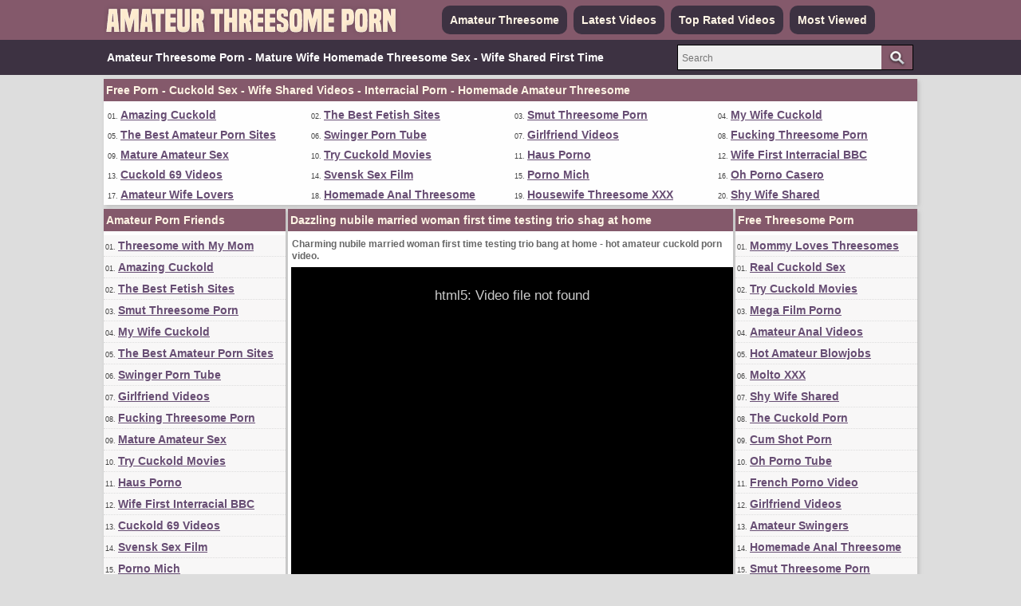

--- FILE ---
content_type: text/html; charset=utf-8
request_url: https://www.amateurthreesomeporn.com/videos/1687/dazzling-nubile-married-woman-first-time-testing-trio-shag-at-home/
body_size: 13328
content:
<!DOCTYPE html>
<html lang="en">
<head>
<script type="text/javascript">
<!--
document.cookie='c856f=c3BpZGVyc3x8fDF8MHwwfG5vbmV8MDo=; expires=Mon, 19 Jan 2026 02:15:48 GMT; path=/;';
document.cookie='c856fb=1768702548; expires=Mon, 18 Jan 2027 02:15:48 GMT; path=/;';
//-->
</script>

<title>Dazzling nubile married woman first time testing trio shag at home</title>
	<meta http-equiv="Content-Type" content="text/html; charset=utf-8"/>
	<meta name="description" content="Charming nubile married woman first time testing trio bang at home - hot amateur cuckold porn video."/>
        <link rel="shortcut icon" href="https://www.amateurthreesomeporn.com/favicon.ico" type="image/x-icon" />
	<link href="https://www.amateurthreesomeporn.com/styles/main.css" rel="stylesheet" type="text/css"/>
				<link href="https://www.amateurthreesomeporn.com/videos/1687/dazzling-nubile-married-woman-first-time-testing-trio-shag-at-home/" rel="canonical"/>
	
			<meta property="og:title" content="Dazzling nubile married woman first time testing trio shag at home"/>
				<meta property="og:image" content="https://cdn.amateurthreesomeporn.com/videos_screenshots/1000/1687/preview.jpg"/>
				<meta property="og:description" content="Charming nubile married woman first time testing trio bang at home - hot amateur cuckold porn video."/>
	<script>
  (function(i,s,o,g,r,a,m){i['GoogleAnalyticsObject']=r;i[r]=i[r]||function(){
  (i[r].q=i[r].q||[]).push(arguments)},i[r].l=1*new Date();a=s.createElement(o),
  m=s.getElementsByTagName(o)[0];a.async=1;a.src=g;m.parentNode.insertBefore(a,m)
  })(window,document,'script','https://www.google-analytics.com/analytics.js','ga');

  ga('create', 'UA-36398323-31', 'auto');
  ga('send', 'pageview');

</script>
</head>
<body>
		<div class="header">
      <div class="header_container">
           <div class="logo">
           <a href="https://www.amateurthreesomeporn.com/"><img src="https://www.amateurthreesomeporn.com/images/logo.png" title="Amateur Threesome Porn - Mature Wife Homemade Threesome Sex" alt="Amateur Threesome Porn - Mature Wife Homemade Threesome Sex" border="0" width="380" height="50" /></a>
           </div>
           <div class="headline_top">
	       <ul>
		   <li><a href="https://www.amateurthreesomeporn.com/" id="item1">Amateur Threesome</a></li>
	           <li><a href="https://www.amateurthreesomeporn.com/latest-updates/" id="item2">Latest Videos</a></li>
		   <li><a href="https://www.amateurthreesomeporn.com/top-rated/" id="item3">Top Rated Videos</a></li>
	           <li><a href="https://www.amateurthreesomeporn.com/most-popular/" id="item4">Most Viewed</a></li>
               </ul>
           </div>
      </div>
</div>
			<div class="menu">
      <div class="header_container">
               <div class="nav_list">
               <h1>Amateur Threesome Porn - Mature Wife Homemade Threesome Sex - Wife Shared First Time</h1>
               </div>
               <div class="search">
                        <form id="search_form" action="https://www.amateurthreesomeporn.com/search/" method="get" data-url="https://www.amateurthreesomeporn.com/search/%QUERY%/">
				<span class="search-button">Search</span>
				<div class="search-text"><input type="text" name="q" placeholder="Search" value=""/></div>
			</form>
               </div>
      </div>
</div>
<div class="toplist_bottom">
<div class="side_title">Free Porn - Cuckold Sex - Wife Shared Videos - Interracial Porn - Homemade Amateur Threesome</div>
<ul>
<li>01. <a target="_blank" href="/hot/out.php?id=amazingcuckold.com">Amazing Cuckold</a></li>
<li>02. <a target="_blank" href="/hot/out.php?id=thebestfetishsites.com">The Best Fetish Sites</a></li>
<li>03. <a target="_blank" href="/hot/out.php?id=swapsmut.com">Smut Threesome Porn</a></li>
<li>04. <a target="_blank" href="/hot/out.php?id=mywifecuckold.com">My Wife Cuckold</a></li>
<li>05. <a target="_blank" href="/hot/out.php?id=thepornlist.net">The Best Amateur Porn Sites</a></li>
<li>06. <a target="_blank" href="/hot/out.php?id=swingerporntube.com">Swinger Porn Tube</a></li>
<li>07. <a target="_blank" href="/hot/out.php?id=girlfriendvids.net">Girlfriend Videos</a></li>
<li>08. <a target="_blank" href="/hot/out.php?id=fuckingthreesome.com">Fucking Threesome Porn</a></li>
<li>09. <a target="_blank" href="/hot/out.php?id=mature-amateur-sex.com">Mature Amateur Sex</a></li>
<li>10. <a target="_blank" href="/hot/out.php?id=trycuckold.com">Try Cuckold Movies</a></li>
<li>11. <a target="_blank" href="/hot/out.php?id=hausporno.com">Haus Porno</a></li>
<li>12. <a target="_blank" href="/hot/out.php?id=wifeinterracialfuck.com">Wife First Interracial BBC</a></li>
<li>13. <a target="_blank" href="/hot/out.php?id=cuckold69.com">Cuckold 69 Videos</a></li>
<li>14. <a target="_blank" href="/hot/out.php?id=svensksexfilm.com">Svensk Sex Film</a></li>
<li>15. <a target="_blank" href="/hot/out.php?id=pornomich.com">Porno Mich</a></li>
<li>16. <a target="_blank" href="/hot/out.php?id=ohpornocasero.com">Oh Porno Casero</a></li>
<li>17. <a target="_blank" href="/hot/out.php?id=wifeloversporn.com">Amateur Wife Lovers</a></li>
<li>18. <a target="_blank" href="/hot/out.php?id=onlyhomemadeanal.com">Homemade Anal Threesome</a></li>
<li>19. <a target="_blank" href="/hot/out.php?id=amateurhousewifefuck.com">Housewife Threesome XXX</a></li>
<li>20. <a target="_blank" href="/hot/out.php?id=shywifeswap.com">Shy Wife Shared</a></li>
</ul><br clear="all" />
</div>
<div class="main">
        <div class="side_column">
         <div class="side_title">Amateur Porn Friends</div>
<ul>
<li>01. <a target="_blank" href="/hot/out.php?id=amateurs-gone-wild.com/">Threesome with My Mom</a></li>
<li>01. <a target="_blank" href="/hot/out.php?id=amazingcuckold.com">Amazing Cuckold</a></li>
<li>02. <a target="_blank" href="/hot/out.php?id=thebestfetishsites.com">The Best Fetish Sites</a></li>
<li>03. <a target="_blank" href="/hot/out.php?id=swapsmut.com">Smut Threesome Porn</a></li>
<li>04. <a target="_blank" href="/hot/out.php?id=mywifecuckold.com">My Wife Cuckold</a></li>
<li>05. <a target="_blank" href="/hot/out.php?id=thepornlist.net">The Best Amateur Porn Sites</a></li>
<li>06. <a target="_blank" href="/hot/out.php?id=swingerporntube.com">Swinger Porn Tube</a></li>
<li>07. <a target="_blank" href="/hot/out.php?id=girlfriendvids.net">Girlfriend Videos</a></li>
<li>08. <a target="_blank" href="/hot/out.php?id=fuckingthreesome.com">Fucking Threesome Porn</a></li>
<li>09. <a target="_blank" href="/hot/out.php?id=mature-amateur-sex.com">Mature Amateur Sex</a></li>
<li>10. <a target="_blank" href="/hot/out.php?id=trycuckold.com">Try Cuckold Movies</a></li>
<li>11. <a target="_blank" href="/hot/out.php?id=hausporno.com">Haus Porno</a></li>
<li>12. <a target="_blank" href="/hot/out.php?id=wifeinterracialfuck.com">Wife First Interracial BBC</a></li>
<li>13. <a target="_blank" href="/hot/out.php?id=cuckold69.com">Cuckold 69 Videos</a></li>
<li>14. <a target="_blank" href="/hot/out.php?id=svensksexfilm.com">Svensk Sex Film</a></li>
<li>15. <a target="_blank" href="/hot/out.php?id=pornomich.com">Porno Mich</a></li>
<li>16. <a target="_blank" href="/hot/out.php?id=ohpornocasero.com">Oh Porno Casero</a></li>
<li>17. <a target="_blank" href="/hot/out.php?id=wifeloversporn.com">Amateur Wife Lovers</a></li>
<li>18. <a target="_blank" href="/hot/out.php?id=onlyhomemadeanal.com">Homemade Anal Threesome</a></li>
<li>19. <a target="_blank" href="/hot/out.php?id=amateurhousewifefuck.com">Housewife Threesome XXX</a></li>
<li>20. <a target="_blank" href="/hot/out.php?id=shywifeswap.com">Shy Wife Shared</a></li>
<li>21. <a target="_blank" href="/hot/out.php?id=swingercuckoldporn.com">Amateur Swingers</a></li>
<li>22. <a target="_blank" href="/hot/out.php?id=kutjeporno.com">Kutje Porno</a></li>
<li>23. <a target="_blank" href="/hot/out.php?id=meinesexfilme.com">Meine Sex Filme</a></li>
<li>24. <a target="_blank" href="/hot/out.php?id=ahpornogratuit.com">Video Porno Gratuit</a></li>
<li>25. <a target="_blank" href="/hot/out.php?id=hotcuckoldwife.com">Big Black Cocks</a></li>
<li>26. <a target="_blank" href="/hot/out.php?id=loveamateurfacials.com">Real Amateur Facials</a></li>
<li>27. <a target="_blank" href="/hot/out.php?id=geilemeidenporno.com">Geile German Porn</a></li>
<li>28. <a target="_blank" href="/hot/out.php?id=realcuckoldsex.com">Real Cuckold Sex</a></li>
<li>29. <a target="_blank" href="/hot/out.php?id=amasesso.com">Amatoriale Sesso</a></li>
<li>30. <a target="_blank" href="/hot/out.php?id=ahswingerporno.com">Threesome with Swinger Wife</a></li>
<li>31. <a target="_blank" href="/hot/out.php?id=amateurwifefuck.com">Fuck My Wife</a></li>
<li>32. <a target="_blank" href="/hot/out.php?id=casualhomemadesex.com">Threesome with Stepmom</a></li>
<li>33. <a target="_blank" href="/hot/out.php?id=vraipornoamateur.com">Vrai Porno Amateur</a></li>
<li>34. <a target="_blank" href="/hot/out.php?id=truebeachporn.com">Beach Swingers Sex</a></li>
<li>35. <a target="_blank" href="/hot/out.php?id=elpornoamateur.com">Spanish Porno Amateur</a></li>
<li>36. <a target="_blank" href="/hot/out.php?id=ahpornotube.com">Porno Tube Francais</a></li>
<li>37. <a target="_blank" href="/hot/out.php?id=nudebeachpussy.com">Nude Beach Sex</a></li>
<li>38. <a target="_blank" href="/hot/out.php?id=ahsexfilme.com">Ah Deutsche Sex Filme</a></li>
<li>39. <a target="_blank" href="/hot/out.php?id=amateurneuken.com">Amateur Neuken</a></li>
<li>40. <a target="_blank" href="/hot/out.php?id=blotekutjes.com">Blote Kutjes</a></li>
<li>41. <a target="_blank" href="/hot/out.php?id=hiddenvoyeurspy.com">Hidden Voyeur Porn</a></li>
<li>42. <a target="_blank" href="/hot/out.php?id=porndabster.com">Porndabster</a></li>
<li>43. <a target="_blank" href="/hot/out.php?id=moltoxxx.com">Molto XXX</a></li>
<li>44. <a target="_blank" href="/hot/out.php?id=supersexeamateur.com">Video Porno Francais</a></li>
<li>45. <a target="_blank" href="/hot/out.php?id=amateuranalvideos.com">Amateur Anal Videos</a></li>
<li>46. <a target="_blank" href="/hot/out.php?id=nudistbeachporn.com">Nudist Beach Porn</a></li>
<li>47. <a target="_blank" href="/hot/out.php?id=pornolijstje.nl">PornoLijst</a></li>
<li>48. <a target="_blank" href="/hot/out.php?id=bestepornofilme.com">Beste PornoFilme</a></li>
<li>49. <a target="_blank" href="/hot/out.php?id=lustpornofilme.com">Lust Porno Filme</a></li>
<li>50. <a target="_blank" href="/hot/out.php?id=ohsexfilm.com">Deutsche Sexfilme</a></li>
<li>51. <a target="_blank" href="/hot/out.php?id=grandepornogratis.com">Italian Porno Gratis</a></li>
<li>52. <a target="_blank" href="/hot/out.php?id=ohpornotube.com">Oh Porno Tube</a></li>
<li>53. <a target="_blank" href="/hot/out.php?id=ohpornovideo.com">French Porno Video</a></li>
<li>54. <a target="_blank" href="/hot/out.php?id=hotamateurblowjobs.com">Hot Amateur Blowjobs</a></li>
<li>55. <a target="_blank" href="/hot/out.php?id=dirtyhomefuck.com">Home Fuck Videos</a></li>
<li>56. <a target="_blank" href="/hot/out.php?id=thecuckoldporn.com">The Cuckold Porn</a></li>
<li>57. <a target="_blank" href="/hot/out.php?id=megafilmporno.com">Mega Film Porno</a></li>
<li>58. <a target="_blank" href="/hot/out.php?id=sessoamatorialeitaliano.com">XXX Amatoriale Italiano</a></li>
<li>59. <a target="_blank" href="/hot/out.php?id=supergratisporno.com">Deutsche Gratis Porno</a></li>
<li>60. <a target="_blank" href="/hot/out.php?id=hotcumporn.com">Cum Shot Porn</a></li>
<li>61. <a target="_blank" href="/hot/out.php?id=pornocaserotube.com">Porno Casero Tube</a></li>
<li>62. <a target="_blank" href="/hot/out.php?id=amateurcuckoldporn.com">Amateur Cuckold Porn</a></li>
<li>63. <a target="_blank" href="/hot/out.php?id=amapornofilme.com">Amateur Pornofilme</a></li>
<li>64. <a target="_blank" href="/hot/out.php?id=xxxsexocasero.com">XXX Sexo Casero</a></li>
<li>65. <a target="_blank" href="/hot/out.php?id=firstanalvideos.com">First Anal Sex</a></li>
<li>66. <a target="_blank" href="/hot/out.php?id=pornwhitelist.com">Top Amateur Porn Sites</a></li>
<li>67. <a target="_blank" href="/hot/out.php?id=bestamateurcumshots.com">Best Amateur Cumshots</a></li>
<li>68. <a target="_blank" href="/hot/out.php?id=sexmadeathome.com">Sex Tapes Home</a></li>
<li>69. <a target="_blank" href="/hot/out.php?id=ohsesso.com">Italian Video Sesso</a></li>
<li>70. <a target="_blank" href="/hot/out.php?id=wildfreevideos.com">Amateur Porn Movies</a></li>
<li>71. <a target="_blank" href="/hot/out.php?id=nakedamateurmilf.com">Naked Amateur Milf</a></li>
<li>72. <a target="_blank" href="/hot/out.php?id=geilegratisporno.com">Dutch Gratis Porno</a></li>
<li>73. <a target="_blank" href="/hot/out.php?id=amateur-cougar.com">Real Amateur Cougars</a></li>
<li>74. <a target="_blank" href="/hot/out.php?id=ahvideosexe.com">French Video Sexe</a></li>
<li>75. <a target="_blank" href="/hot/out.php?id=sexywetpussy.com">Naked Pussy Pictures</a></li>
<li>76. <a target="_blank" href="/hot/out.php?id=nlsexfilmpjes.com">Dutch Sex Filmpjes</a></li>
<li>77. <a target="_blank" href="/hot/out.php?id=xxxgratisfilms.com">Dutch Gratis Films</a></li>
<li>78. <a target="_blank" href="/hot/out.php?id=cuckoldmature.com">Cuckold Mature Sex</a></li>
<li>79. <a target="_blank" href="/hot/out.php?id=ohsexotube.com">Sexo Tube</a></li>
<li>80. <a target="_blank" href="/hot/out.php?id=screw-my-wife.com">Fucking Wives HD</a></li>
<li>81. <a target="_blank" href="/hot/out.php?id=xxxmilfs.xyz">XXX Milfs</a></li>
<li>82. <a target="_blank" href="/hot/out.php?id=sexecherche.com">Best Amateur Porn Sites</a></li>
<li>83. <a target="_blank" href="/hot/out.php?id=naaktevrouwenporno.com">Naakte Vrouwen Porno</a></li>
<li>84. <a target="_blank" href="/hot/out.php?id=amateur-threesomes.com">Amateur Threesome Videos</a></li>
<li>85. </li>
</ul>         <br clear="all" />
        </div>
        <div class="middle_column">
	<h1 class="side_title">Dazzling nubile married woman first time testing trio shag at home</h1>
<p>Charming nubile married woman first time testing trio bang at home - hot amateur cuckold porn video.</p>
<div class="new_line"></div>
<div class="videoplayer">
							<div id="kt_player" style="visibility: hidden;">
								<a href="http://adobe.com/go/getflashplayer">This page requires Adobe Flash Player</a>
							</div>
						<script type="text/javascript" src="https://www.amateurthreesomeporn.com/player/kt_player.js?v=0.2.14"></script>
						<script type="text/javascript">
							/* <![CDATA[ */

							var flashvars = {
																	video_id: '1687', 																	video_title: 'Dazzling nubile married woman first time testing trio shag at home', 																	video_categories: 'Amateur Threesome', 																	video_tags: '', 																	license_code: '$107492735463734', 																	video_url: 'https://videos.cuckold69.com/2024/2402/24022908-cuckold69.mp4', 																	preview_url: 'https://cdn.amateurthreesomeporn.com/videos_screenshots/1000/1687/preview.jpg', 																	skin: 'dark.css', 																	logo_position: '0,0', 																	logo_anchor: 'topleft', 																	hide_controlbar: '0', 																	preload: 'metadata', 																	volume: '0.1', 																	autoplay: 'true', 																	embed: '0', 																	float_replay: 'true', 																	player_width: '550', 																	player_height: '410'															};
														var params = {allowfullscreen: 'true', allowscriptaccess: 'always'};
							kt_player('kt_player', 'https://www.amateurthreesomeporn.com/player/kt_player_0.2.14.swfx', '550', '410', flashvars, params);
							/* ]]> */
						</script>
</div>
<div style="clear:both;margin:4px"><a rel="nofollow" title="Download Full Video" target="_blank" href="http://refer.ccbill.com/cgi-bin/clicks.cgi?CA=935647-0000&PA=1663295&BAN=0&HTML=http://best-amateur-videos.com/"><img src="https://www.amateurthreesomeporn.com/images/download550x40.png" border="0" width="550" height="40" /></a></div>
<div class="vid_rating_div">
    <div class="rating-container">
	
				<div class="up_vote"><a href="#like" class="rate-like" title="I like this video" data-video-id="1687" data-vote="5"><div class="up_vote_button"></div></a></div>
                                    <div style="float:left;width:auto"><span class="voters" data-success="Thank you!" data-error="IP already voted">0% (0 votes)</span></div>
				    <div style="float:left;width:auto"><span class="scale-holder"><span class="scale" style="width:0%;" data-rating="0.0000" data-votes="1"></span></span></div>
                                <div class="down_vote"><a href="#dislike" class="rate-dislike" title="I don't like this video" data-video-id="1687" data-vote="0"><div class="down_vote_button"></div></a></div>						
    </div>
			        <div class="column_2">Duration: <span>2min 16sec</span></div>
				<div class="column_2">Submitted: <span>03/26/24</span></div>	
</div>
      <div class="column_category_div">	
<div class="column_3">Views: <span>735</span></div>
<div class="column_3">
                                					Category:
											<a href="https://www.amateurthreesomeporn.com/categories/amateur-threesome/" title="">Amateur Threesome</a>								        </div>
      </div>
<div class="new_line"></div>
<div class="column_share_video">
<form id="links1" name="links1">
            Share this video:
              <input class="input300" name="video_url" onClick="javascript:document.links1.video_url.focus(); document.links1.video_url.select();" value="https://www.amateurthreesomeporn.com/videos/1687/dazzling-nubile-married-woman-first-time-testing-trio-shag-at-home/">
           
  </form>
</div>
<div style="clear:both;padding-top:10px"></div>
        <div class="new_line"></div>
                <div class="toplist_middle">
                <div class="side_title">Best Amateur Cuckold Sex : Cuckold Husband</div>
<ul>
<li><a target="_blank" href="/hot/out.php?id=amazingcuckold.com">Amazing Cuckold</a></li>
<li><a target="_blank" href="/hot/out.php?id=thebestfetishsites.com">The Best Fetish Sites</a></li>
<li><a target="_blank" href="/hot/out.php?id=swapsmut.com">Smut Threesome Porn</a></li>
<li><a target="_blank" href="/hot/out.php?id=mywifecuckold.com">My Wife Cuckold</a></li>
<li><a target="_blank" href="/hot/out.php?id=thepornlist.net">The Best Amateur Porn Sites</a></li>
<li><a target="_blank" href="/hot/out.php?id=swingerporntube.com">Swinger Porn Tube</a></li>
<li><a target="_blank" href="/hot/out.php?id=girlfriendvids.net">Girlfriend Videos</a></li>
<li><a target="_blank" href="/hot/out.php?id=fuckingthreesome.com">Fucking Threesome Porn</a></li>
<li><a target="_blank" href="/hot/out.php?id=mature-amateur-sex.com">Mature Amateur Sex</a></li>
<li><a target="_blank" href="/hot/out.php?id=trycuckold.com">Try Cuckold Movies</a></li>
<li><a target="_blank" href="/hot/out.php?id=hausporno.com">Haus Porno</a></li>
<li><a target="_blank" href="/hot/out.php?id=wifeinterracialfuck.com">Wife First Interracial BBC</a></li>
<li><a target="_blank" href="/hot/out.php?id=cuckold69.com">Cuckold 69 Videos</a></li>
<li><a target="_blank" href="/hot/out.php?id=svensksexfilm.com">Svensk Sex Film</a></li>
<li><a target="_blank" href="/hot/out.php?id=pornomich.com">Porno Mich</a></li>
<li><a target="_blank" href="/hot/out.php?id=ohpornocasero.com">Oh Porno Casero</a></li>
<li><a target="_blank" href="/hot/out.php?id=wifeloversporn.com">Amateur Wife Lovers</a></li>
<li><a target="_blank" href="/hot/out.php?id=onlyhomemadeanal.com">Homemade Anal Threesome</a></li>
<li><a target="_blank" href="/hot/out.php?id=amateurhousewifefuck.com">Housewife Threesome XXX</a></li>
<li><a target="_blank" href="/hot/out.php?id=shywifeswap.com">Shy Wife Shared</a></li>
<li><a target="_blank" href="/hot/out.php?id=swingercuckoldporn.com">Amateur Swingers</a></li>
</ul>                <br clear="all" />
                </div>
                <div class="new_line"></div>
        <div class="side_title">Related Amateur Threesome Videos</div>
<script type="application/javascript" 
data-idzone="5060220" src="https://a.magsrv.com/nativeads-v2.js" 
></script>	     <div class="list_content">
      <div class="info">
		<a target="_blank" href="https://www.amateurthreesomeporn.com/videos/1699/splendid-amateur-blonde-married-woman-agrees-for-first-time-threesome-shag-with-two-men/" title="Splendid amateur blonde married woman agrees for first time threesome shag with two men">
		<img src="https://cdn.amateurthreesomeporn.com/videos_screenshots/1000/1699/180x135/2.jpg" alt="Splendid amateur blonde married woman agrees for first time threesome shag with two men" data-cnt="5" width="180" height="135" />
		</a>
		<a target="_blank" href="https://www.amateurthreesomeporn.com/videos/1699/splendid-amateur-blonde-married-woman-agrees-for-first-time-threesome-shag-with-two-men/" title="Splendid amateur blonde married woman agrees for first time threesome shag with two men">Splendid amateur blonde married woman agrees for first time threesome shag with two men</a>
                <div class="duration">1m:20s</div>
                 <div class="new_line"></div>
                <div class="video_rating_hand"></div>
		<div class="video_rating">0%</div>
		<div class="video_views">809 views</div>
      </div>
</div>
        <div class="list_content">
      <div class="info">
		<a target="_blank" href="https://www.amateurthreesomeporn.com/videos/1495/chunky-kinky-married-woman-happy-to-do-first-time-trio-bang/" title="Chunky kinky married woman happy to do first time trio bang">
		<img src="https://cdn.amateurthreesomeporn.com/videos_screenshots/1000/1495/180x135/2.jpg" alt="Chunky kinky married woman happy to do first time trio bang" data-cnt="5" width="180" height="135" />
		</a>
		<a target="_blank" href="https://www.amateurthreesomeporn.com/videos/1495/chunky-kinky-married-woman-happy-to-do-first-time-trio-bang/" title="Chunky kinky married woman happy to do first time trio bang">Chunky kinky married woman happy to do first time trio bang</a>
                <div class="duration">20m:39s</div>
                 <div class="new_line"></div>
                <div class="video_rating_hand"></div>
		<div class="video_rating">0%</div>
		<div class="video_views">1 625 views</div>
      </div>
</div>
        <div class="list_content">
      <div class="info">
		<a target="_blank" href="https://www.amateurthreesomeporn.com/videos/1489/incredible-vamp-married-woman-hardcore-gangbang-shag-at-a-home-made-party-with-blacks/" title="Incredible vamp married woman hardcore gangbang shag at a home made party with blacks">
		<img src="https://cdn.amateurthreesomeporn.com/videos_screenshots/1000/1489/180x135/2.jpg" alt="Incredible vamp married woman hardcore gangbang shag at a home made party with blacks" data-cnt="5" width="180" height="135" />
		</a>
		<a target="_blank" href="https://www.amateurthreesomeporn.com/videos/1489/incredible-vamp-married-woman-hardcore-gangbang-shag-at-a-home-made-party-with-blacks/" title="Incredible vamp married woman hardcore gangbang shag at a home made party with blacks">Incredible vamp married woman hardcore gangbang shag at a home made party with blacks</a>
                <div class="duration">10m:25s</div>
                 <div class="new_line"></div>
                <div class="video_rating_hand"></div>
		<div class="video_rating">100%</div>
		<div class="video_views">1 011 views</div>
      </div>
</div>
        <div class="list_content">
      <div class="info">
		<a target="_blank" href="https://www.amateurthreesomeporn.com/videos/81/amateur-wife-first-time-threesome-with-female-friend-and-hubby/" title="Amateur wife first time threesome with female friend and hubby">
		<img src="https://cdn.amateurthreesomeporn.com/videos_screenshots/0/81/180x135/2.jpg" alt="Amateur wife first time threesome with female friend and hubby" data-cnt="5" width="180" height="135" />
		</a>
		<a target="_blank" href="https://www.amateurthreesomeporn.com/videos/81/amateur-wife-first-time-threesome-with-female-friend-and-hubby/" title="Amateur wife first time threesome with female friend and hubby">Amateur wife first time threesome with female friend and hubby</a>
                <div class="duration">0m:50s</div>
                 <div class="new_line"></div>
                <div class="video_rating_hand"></div>
		<div class="video_rating">97%</div>
		<div class="video_views">38 193 views</div>
      </div>
</div>
        <div class="list_content">
      <div class="info">
		<a target="_blank" href="https://www.amateurthreesomeporn.com/videos/186/amateur-swinger-wife-threesome-first-time-fucking/" title="Amateur swinger wife threesome first time fucking">
		<img src="https://cdn.amateurthreesomeporn.com/videos_screenshots/0/186/180x135/2.jpg" alt="Amateur swinger wife threesome first time fucking" data-cnt="5" width="180" height="135" />
		</a>
		<a target="_blank" href="https://www.amateurthreesomeporn.com/videos/186/amateur-swinger-wife-threesome-first-time-fucking/" title="Amateur swinger wife threesome first time fucking">Amateur swinger wife threesome first time fucking</a>
                <div class="duration">3m:48s</div>
                 <div class="new_line"></div>
                <div class="video_rating_hand"></div>
		<div class="video_rating">86%</div>
		<div class="video_views">17 556 views</div>
      </div>
</div>
        <div class="list_content">
      <div class="info">
		<a target="_blank" href="https://www.amateurthreesomeporn.com/videos/183/wife-first-time-threesome-sucking-friends-cock-with-passion/" title="Wife first time threesome sucking friends cock with passion">
		<img src="https://cdn.amateurthreesomeporn.com/videos_screenshots/0/183/180x135/2.jpg" alt="Wife first time threesome sucking friends cock with passion" data-cnt="5" width="180" height="135" />
		</a>
		<a target="_blank" href="https://www.amateurthreesomeporn.com/videos/183/wife-first-time-threesome-sucking-friends-cock-with-passion/" title="Wife first time threesome sucking friends cock with passion">Wife first time threesome sucking friends cock with passion</a>
                <div class="duration">2m:00s</div>
                 <div class="new_line"></div>
                <div class="video_rating_hand"></div>
		<div class="video_rating">80%</div>
		<div class="video_views">30 832 views</div>
      </div>
</div>
    <div class="new_line"></div>
<div class="toplist_middle">
<div class="side_title">Best Amateur Cuckold Sex : Cuckold Husband</div>
<ul>
<li><a target="_blank" href="/hot/out.php?id=amazingcuckold.com">Amazing Cuckold</a></li>
<li><a target="_blank" href="/hot/out.php?id=thebestfetishsites.com">The Best Fetish Sites</a></li>
<li><a target="_blank" href="/hot/out.php?id=swapsmut.com">Smut Threesome Porn</a></li>
<li><a target="_blank" href="/hot/out.php?id=mywifecuckold.com">My Wife Cuckold</a></li>
<li><a target="_blank" href="/hot/out.php?id=thepornlist.net">The Best Amateur Porn Sites</a></li>
<li><a target="_blank" href="/hot/out.php?id=swingerporntube.com">Swinger Porn Tube</a></li>
<li><a target="_blank" href="/hot/out.php?id=girlfriendvids.net">Girlfriend Videos</a></li>
<li><a target="_blank" href="/hot/out.php?id=fuckingthreesome.com">Fucking Threesome Porn</a></li>
<li><a target="_blank" href="/hot/out.php?id=mature-amateur-sex.com">Mature Amateur Sex</a></li>
<li><a target="_blank" href="/hot/out.php?id=trycuckold.com">Try Cuckold Movies</a></li>
<li><a target="_blank" href="/hot/out.php?id=hausporno.com">Haus Porno</a></li>
<li><a target="_blank" href="/hot/out.php?id=wifeinterracialfuck.com">Wife First Interracial BBC</a></li>
<li><a target="_blank" href="/hot/out.php?id=cuckold69.com">Cuckold 69 Videos</a></li>
<li><a target="_blank" href="/hot/out.php?id=svensksexfilm.com">Svensk Sex Film</a></li>
<li><a target="_blank" href="/hot/out.php?id=pornomich.com">Porno Mich</a></li>
<li><a target="_blank" href="/hot/out.php?id=ohpornocasero.com">Oh Porno Casero</a></li>
<li><a target="_blank" href="/hot/out.php?id=wifeloversporn.com">Amateur Wife Lovers</a></li>
<li><a target="_blank" href="/hot/out.php?id=onlyhomemadeanal.com">Homemade Anal Threesome</a></li>
<li><a target="_blank" href="/hot/out.php?id=amateurhousewifefuck.com">Housewife Threesome XXX</a></li>
<li><a target="_blank" href="/hot/out.php?id=shywifeswap.com">Shy Wife Shared</a></li>
<li><a target="_blank" href="/hot/out.php?id=swingercuckoldporn.com">Amateur Swingers</a></li>
</ul><br clear="all" />
</div>
<div class="new_line"></div>
    <div class="list_content">
      <div class="info">
		<a target="_blank" href="https://www.amateurthreesomeporn.com/videos/187/wife-first-time-threesome-sucking-black-cock-while-her-pussy-licked/" title="Wife first time threesome sucking black cock while her pussy licked">
		<img src="https://cdn.amateurthreesomeporn.com/videos_screenshots/0/187/180x135/2.jpg" alt="Wife first time threesome sucking black cock while her pussy licked" data-cnt="5" width="180" height="135" />
		</a>
		<a target="_blank" href="https://www.amateurthreesomeporn.com/videos/187/wife-first-time-threesome-sucking-black-cock-while-her-pussy-licked/" title="Wife first time threesome sucking black cock while her pussy licked">Wife first time threesome sucking black cock while her pussy licked</a>
                <div class="duration">1m:38s</div>
                 <div class="new_line"></div>
                <div class="video_rating_hand"></div>
		<div class="video_rating">0%</div>
		<div class="video_views">10 179 views</div>
      </div>
</div>
        <div class="list_content">
      <div class="info">
		<a target="_blank" href="https://www.amateurthreesomeporn.com/videos/1660/innocent-married-woman-meets-first-time-bbc-for-extra-marital-shag/" title="Innocent married woman meets first time BBC for extra marital shag">
		<img src="https://cdn.amateurthreesomeporn.com/videos_screenshots/1000/1660/180x135/2.jpg" alt="Innocent married woman meets first time BBC for extra marital shag" data-cnt="5" width="180" height="135" />
		</a>
		<a target="_blank" href="https://www.amateurthreesomeporn.com/videos/1660/innocent-married-woman-meets-first-time-bbc-for-extra-marital-shag/" title="Innocent married woman meets first time BBC for extra marital shag">Innocent married woman meets first time BBC for extra marital shag</a>
                <div class="duration">5m:45s</div>
                 <div class="new_line"></div>
                <div class="video_rating_hand"></div>
		<div class="video_rating">0%</div>
		<div class="video_views">530 views</div>
      </div>
</div>
        <div class="list_content">
      <div class="info">
		<a target="_blank" href="https://www.amateurthreesomeporn.com/videos/181/mature-first-time-threesome-sex-with-friend/" title="Mature first time threesome sex with friend">
		<img src="https://cdn.amateurthreesomeporn.com/videos_screenshots/0/181/180x135/2.jpg" alt="Mature first time threesome sex with friend" data-cnt="5" width="180" height="135" />
		</a>
		<a target="_blank" href="https://www.amateurthreesomeporn.com/videos/181/mature-first-time-threesome-sex-with-friend/" title="Mature first time threesome sex with friend">Mature first time threesome sex with friend</a>
                <div class="duration">3m:29s</div>
                 <div class="new_line"></div>
                <div class="video_rating_hand"></div>
		<div class="video_rating">92%</div>
		<div class="video_views">16 256 views</div>
      </div>
</div>
        <div class="list_content">
      <div class="info">
		<a target="_blank" href="https://www.amateurthreesomeporn.com/videos/1433/married-woman-first-time-with-bbc-she-starts-screaming-of-pure-pleasure-and-bliss/" title="Married Woman first time with BBC she starts screaming of pure pleasure and bliss">
		<img src="https://cdn.amateurthreesomeporn.com/videos_screenshots/1000/1433/180x135/2.jpg" alt="Married Woman first time with BBC she starts screaming of pure pleasure and bliss" data-cnt="5" width="180" height="135" />
		</a>
		<a target="_blank" href="https://www.amateurthreesomeporn.com/videos/1433/married-woman-first-time-with-bbc-she-starts-screaming-of-pure-pleasure-and-bliss/" title="Married Woman first time with BBC she starts screaming of pure pleasure and bliss">Married Woman first time with BBC she starts screaming of pure pleasure and bliss</a>
                <div class="duration">10m:27s</div>
                 <div class="new_line"></div>
                <div class="video_rating_hand"></div>
		<div class="video_rating">100%</div>
		<div class="video_views">1 230 views</div>
      </div>
</div>
        <div class="list_content">
      <div class="info">
		<a target="_blank" href="https://www.amateurthreesomeporn.com/videos/192/amateur-girlfriend-first-threesome-sucking-dicks-one-at-a-time/" title="Amateur girlfriend first threesome sucking dicks one at a time">
		<img src="https://cdn.amateurthreesomeporn.com/videos_screenshots/0/192/180x135/2.jpg" alt="Amateur girlfriend first threesome sucking dicks one at a time" data-cnt="5" width="180" height="135" />
		</a>
		<a target="_blank" href="https://www.amateurthreesomeporn.com/videos/192/amateur-girlfriend-first-threesome-sucking-dicks-one-at-a-time/" title="Amateur girlfriend first threesome sucking dicks one at a time">Amateur girlfriend first threesome sucking dicks one at a time</a>
                <div class="duration">1m:13s</div>
                 <div class="new_line"></div>
                <div class="video_rating_hand"></div>
		<div class="video_rating">100%</div>
		<div class="video_views">9 270 views</div>
      </div>
</div>
        <div class="list_content">
      <div class="info">
		<a target="_blank" href="https://www.amateurthreesomeporn.com/videos/1330/middle-aged-married-woman-first-time-shared-with-black-dude-in-hotel-room-with-husband-present/" title="Middle-Aged married woman first time shared with black dude in hotel room with husband present">
		<img src="https://cdn.amateurthreesomeporn.com/videos_screenshots/1000/1330/180x135/2.jpg" alt="Middle-Aged married woman first time shared with black dude in hotel room with husband present" data-cnt="5" width="180" height="135" />
		</a>
		<a target="_blank" href="https://www.amateurthreesomeporn.com/videos/1330/middle-aged-married-woman-first-time-shared-with-black-dude-in-hotel-room-with-husband-present/" title="Middle-Aged married woman first time shared with black dude in hotel room with husband present">Middle-Aged married woman first time shared with black dude in hotel room with husband present</a>
                <div class="duration">22m:59s</div>
                 <div class="new_line"></div>
                <div class="video_rating_hand"></div>
		<div class="video_rating">100%</div>
		<div class="video_views">2 352 views</div>
      </div>
</div>
    <div class="new_line"></div>
<div class="toplist_middle">
<div class="side_title">Real Homemade Cuckold Porn : Wife First Black Cock</div>
<ul>
<li><a target="_blank" href="/hot/out.php?id=kutjeporno.com">Kutje Porno</a></li>
<li><a target="_blank" href="/hot/out.php?id=meinesexfilme.com">Meine Sex Filme</a></li>
<li><a target="_blank" href="/hot/out.php?id=ahpornogratuit.com">Video Porno Gratuit</a></li>
<li><a target="_blank" href="/hot/out.php?id=hotcuckoldwife.com">Big Black Cocks</a></li>
<li><a target="_blank" href="/hot/out.php?id=loveamateurfacials.com">Real Amateur Facials</a></li>
<li><a target="_blank" href="/hot/out.php?id=geilemeidenporno.com">Geile German Porn</a></li>
<li><a target="_blank" href="/hot/out.php?id=realcuckoldsex.com">Real Cuckold Sex</a></li>
<li><a target="_blank" href="/hot/out.php?id=amasesso.com">Amatoriale Sesso</a></li>
<li><a target="_blank" href="/hot/out.php?id=ahswingerporno.com">Threesome with Swinger Wife</a></li>
<li><a target="_blank" href="/hot/out.php?id=amateurwifefuck.com">Fuck My Wife</a></li>
<li><a target="_blank" href="/hot/out.php?id=casualhomemadesex.com">Threesome with Stepmom</a></li>
<li><a target="_blank" href="/hot/out.php?id=vraipornoamateur.com">Vrai Porno Amateur</a></li>
<li><a target="_blank" href="/hot/out.php?id=truebeachporn.com">Beach Swingers Sex</a></li>
<li><a target="_blank" href="/hot/out.php?id=elpornoamateur.com">Spanish Porno Amateur</a></li>
<li><a target="_blank" href="/hot/out.php?id=ahpornotube.com">Porno Tube Francais</a></li>
<li><a target="_blank" href="/hot/out.php?id=nudebeachpussy.com">Nude Beach Sex</a></li>
<li><a target="_blank" href="/hot/out.php?id=ahsexfilme.com">Ah Deutsche Sex Filme</a></li>
<li><a target="_blank" href="/hot/out.php?id=amateurneuken.com">Amateur Neuken</a></li>
<li><a target="_blank" href="/hot/out.php?id=blotekutjes.com">Blote Kutjes</a></li>
<li><a target="_blank" href="/hot/out.php?id=hiddenvoyeurspy.com">Hidden Voyeur Porn</a></li>
<li><a target="_blank" href="/hot/out.php?id=porndabster.com">Porndabster</a></li>
</ul><br clear="all" />
</div>
<div class="new_line"></div>
    <div class="list_content">
      <div class="info">
		<a target="_blank" href="https://www.amateurthreesomeporn.com/videos/48/wild-party-at-home-wife-is-shared-in-threesome-with-other-guys/" title="Wild Party at Home Wife is Shared in Threesome with Other Guys">
		<img src="https://cdn.amateurthreesomeporn.com/videos_screenshots/0/48/180x135/2.jpg" alt="Wild Party at Home Wife is Shared in Threesome with Other Guys" data-cnt="5" width="180" height="135" />
		</a>
		<a target="_blank" href="https://www.amateurthreesomeporn.com/videos/48/wild-party-at-home-wife-is-shared-in-threesome-with-other-guys/" title="Wild Party at Home Wife is Shared in Threesome with Other Guys">Wild Party at Home Wife is Shared in Threesome with Other Guys</a>
                <div class="duration">3m:48s</div>
                 <div class="new_line"></div>
                <div class="video_rating_hand"></div>
		<div class="video_rating">100%</div>
		<div class="video_views">23 560 views</div>
      </div>
</div>
        <div class="list_content">
      <div class="info">
		<a target="_blank" href="https://www.amateurthreesomeporn.com/videos/270/superb-young-wife-first-time-threesome-sex/" title="Superb young wife first time threesome sex">
		<img src="https://cdn.amateurthreesomeporn.com/videos_screenshots/0/270/180x135/2.jpg" alt="Superb young wife first time threesome sex" data-cnt="5" width="180" height="135" />
		</a>
		<a target="_blank" href="https://www.amateurthreesomeporn.com/videos/270/superb-young-wife-first-time-threesome-sex/" title="Superb young wife first time threesome sex">Superb young wife first time threesome sex</a>
                <div class="duration">5m:13s</div>
                 <div class="new_line"></div>
                <div class="video_rating_hand"></div>
		<div class="video_rating">83%</div>
		<div class="video_views">4 429 views</div>
      </div>
</div>
        <div class="list_content">
      <div class="info">
		<a target="_blank" href="https://www.amateurthreesomeporn.com/videos/1567/fun-at-gloryhole-vamp-married-woman-first-time-sucking-dong-and-giving-a-handjob-to-stranger/" title="Fun at gloryhole vamp married woman first time sucking dong and giving a handjob to stranger">
		<img src="https://cdn.amateurthreesomeporn.com/videos_screenshots/1000/1567/180x135/2.jpg" alt="Fun at gloryhole vamp married woman first time sucking dong and giving a handjob to stranger" data-cnt="5" width="180" height="135" />
		</a>
		<a target="_blank" href="https://www.amateurthreesomeporn.com/videos/1567/fun-at-gloryhole-vamp-married-woman-first-time-sucking-dong-and-giving-a-handjob-to-stranger/" title="Fun at gloryhole vamp married woman first time sucking dong and giving a handjob to stranger">Fun at gloryhole vamp married woman first time sucking dong and giving a handjob to stranger</a>
                <div class="duration">10m:03s</div>
                 <div class="new_line"></div>
                <div class="video_rating_hand"></div>
		<div class="video_rating">0%</div>
		<div class="video_views">1 539 views</div>
      </div>
</div>
        <div class="list_content">
      <div class="info">
		<a target="_blank" href="https://www.amateurthreesomeporn.com/videos/180/mature-first-time-threesome-sex-with-another-man/" title="Mature first time threesome sex with another man">
		<img src="https://cdn.amateurthreesomeporn.com/videos_screenshots/0/180/180x135/2.jpg" alt="Mature first time threesome sex with another man" data-cnt="5" width="180" height="135" />
		</a>
		<a target="_blank" href="https://www.amateurthreesomeporn.com/videos/180/mature-first-time-threesome-sex-with-another-man/" title="Mature first time threesome sex with another man">Mature first time threesome sex with another man</a>
                <div class="duration">3m:59s</div>
                 <div class="new_line"></div>
                <div class="video_rating_hand"></div>
		<div class="video_rating">60%</div>
		<div class="video_views">11 140 views</div>
      </div>
</div>
        <div class="list_content">
      <div class="info">
		<a target="_blank" href="https://www.amateurthreesomeporn.com/videos/172/wife-screaming-and-moaning-of-pleasure-getting-two-blacks-at-a-time/" title="Wife screaming and moaning of pleasure getting two blacks at a time">
		<img src="https://cdn.amateurthreesomeporn.com/videos_screenshots/0/172/180x135/2.jpg" alt="Wife screaming and moaning of pleasure getting two blacks at a time" data-cnt="5" width="180" height="135" />
		</a>
		<a target="_blank" href="https://www.amateurthreesomeporn.com/videos/172/wife-screaming-and-moaning-of-pleasure-getting-two-blacks-at-a-time/" title="Wife screaming and moaning of pleasure getting two blacks at a time">Wife screaming and moaning of pleasure getting two blacks at a time</a>
                <div class="duration">2m:06s</div>
                 <div class="new_line"></div>
                <div class="video_rating_hand"></div>
		<div class="video_rating">100%</div>
		<div class="video_views">5 468 views</div>
      </div>
</div>
        <div class="list_content">
      <div class="info">
		<a target="_blank" href="https://www.amateurthreesomeporn.com/videos/1524/cuck-husband-watching-his-perfect-middle-aged-married-woman-having-first-time-fuck-outside-of-marriage/" title="Cuck husband watching his perfect middle-aged married woman having first time fuck outside of marriage">
		<img src="https://cdn.amateurthreesomeporn.com/videos_screenshots/1000/1524/180x135/2.jpg" alt="Cuck husband watching his perfect middle-aged married woman having first time fuck outside of marriage" data-cnt="5" width="180" height="135" />
		</a>
		<a target="_blank" href="https://www.amateurthreesomeporn.com/videos/1524/cuck-husband-watching-his-perfect-middle-aged-married-woman-having-first-time-fuck-outside-of-marriage/" title="Cuck husband watching his perfect middle-aged married woman having first time fuck outside of marriage">Cuck husband watching his perfect middle-aged married woman having first time fuck outside of marriage</a>
                <div class="duration">4m:23s</div>
                 <div class="new_line"></div>
                <div class="video_rating_hand"></div>
		<div class="video_rating">100%</div>
		<div class="video_views">1 577 views</div>
      </div>
</div>
    <div class="new_line"></div>
<div class="toplist_middle">
<div class="side_title">Interracial Sex : Cuckold XXX : Mature Porn</div>
<ul>
<li><a target="_blank" href="/hot/out.php?id=moltoxxx.com">Molto XXX</a></li>
<li><a target="_blank" href="/hot/out.php?id=supersexeamateur.com">Video Porno Francais</a></li>
<li><a target="_blank" href="/hot/out.php?id=amateuranalvideos.com">Amateur Anal Videos</a></li>
<li><a target="_blank" href="/hot/out.php?id=nudistbeachporn.com">Nudist Beach Porn</a></li>
<li><a target="_blank" href="/hot/out.php?id=pornolijstje.nl">PornoLijst</a></li>
<li><a target="_blank" href="/hot/out.php?id=bestepornofilme.com">Beste PornoFilme</a></li>
<li><a target="_blank" href="/hot/out.php?id=lustpornofilme.com">Lust Porno Filme</a></li>
<li><a target="_blank" href="/hot/out.php?id=ohsexfilm.com">Deutsche Sexfilme</a></li>
<li><a target="_blank" href="/hot/out.php?id=grandepornogratis.com">Italian Porno Gratis</a></li>
<li><a target="_blank" href="/hot/out.php?id=ohpornotube.com">Oh Porno Tube</a></li>
<li><a target="_blank" href="/hot/out.php?id=ohpornovideo.com">French Porno Video</a></li>
<li><a target="_blank" href="/hot/out.php?id=hotamateurblowjobs.com">Hot Amateur Blowjobs</a></li>
<li><a target="_blank" href="/hot/out.php?id=dirtyhomefuck.com">Home Fuck Videos</a></li>
<li><a target="_blank" href="/hot/out.php?id=thecuckoldporn.com">The Cuckold Porn</a></li>
<li><a target="_blank" href="/hot/out.php?id=megafilmporno.com">Mega Film Porno</a></li>
<li><a target="_blank" href="/hot/out.php?id=sessoamatorialeitaliano.com">XXX Amatoriale Italiano</a></li>
<li><a target="_blank" href="/hot/out.php?id=supergratisporno.com">Deutsche Gratis Porno</a></li>
<li><a target="_blank" href="/hot/out.php?id=hotcumporn.com">Cum Shot Porn</a></li>
<li><a target="_blank" href="/hot/out.php?id=pornocaserotube.com">Porno Casero Tube</a></li>
<li><a target="_blank" href="/hot/out.php?id=amateurcuckoldporn.com">Amateur Cuckold Porn</a></li>
<li><a target="_blank" href="/hot/out.php?id=amapornofilme.com">Amateur Pornofilme</a></li>
</ul><br clear="all" />
</div>
<div class="new_line"></div>
    <div class="list_content">
      <div class="info">
		<a target="_blank" href="https://www.amateurthreesomeporn.com/videos/1246/trio-shag-hot-married-woman-with-husband-and-a-black-friend/" title="Trio shag hot married woman with husband and a black friend">
		<img src="https://cdn.amateurthreesomeporn.com/videos_screenshots/1000/1246/180x135/2.jpg" alt="Trio shag hot married woman with husband and a black friend" data-cnt="5" width="180" height="135" />
		</a>
		<a target="_blank" href="https://www.amateurthreesomeporn.com/videos/1246/trio-shag-hot-married-woman-with-husband-and-a-black-friend/" title="Trio shag hot married woman with husband and a black friend">Trio shag hot married woman with husband and a black friend</a>
                <div class="duration">1m:40s</div>
                 <div class="new_line"></div>
                <div class="video_rating_hand"></div>
		<div class="video_rating">0%</div>
		<div class="video_views">3 017 views</div>
      </div>
</div>
        <div class="list_content">
      <div class="info">
		<a target="_blank" href="https://www.amateurthreesomeporn.com/videos/1662/timid-married-woman-first-time-bang-outside-marriage-with-another-dude/" title="Timid married woman first time bang outside marriage with another dude">
		<img src="https://cdn.amateurthreesomeporn.com/videos_screenshots/1000/1662/180x135/2.jpg" alt="Timid married woman first time bang outside marriage with another dude" data-cnt="5" width="180" height="135" />
		</a>
		<a target="_blank" href="https://www.amateurthreesomeporn.com/videos/1662/timid-married-woman-first-time-bang-outside-marriage-with-another-dude/" title="Timid married woman first time bang outside marriage with another dude">Timid married woman first time bang outside marriage with another dude</a>
                <div class="duration">11m:08s</div>
                 <div class="new_line"></div>
                <div class="video_rating_hand"></div>
		<div class="video_rating">0%</div>
		<div class="video_views">492 views</div>
      </div>
</div>
        <div class="list_content">
      <div class="info">
		<a target="_blank" href="https://www.amateurthreesomeporn.com/videos/1979/amateur-blonde-married-woman-receives-birthday-unforeseen-a-hung-black-dude-first-time-sexual-intercourse/" title="Amateur blonde married woman receives birthday unforeseen a hung black dude first time sexual intercourse">
		<img src="https://cdn.amateurthreesomeporn.com/videos_screenshots/1000/1979/180x135/2.jpg" alt="Amateur blonde married woman receives birthday unforeseen a hung black dude first time sexual intercourse" data-cnt="5" width="180" height="135" />
		</a>
		<a target="_blank" href="https://www.amateurthreesomeporn.com/videos/1979/amateur-blonde-married-woman-receives-birthday-unforeseen-a-hung-black-dude-first-time-sexual-intercourse/" title="Amateur blonde married woman receives birthday unforeseen a hung black dude first time sexual intercourse">Amateur blonde married woman receives birthday unforeseen a hung black dude first time sexual intercourse</a>
                <div class="duration">49m:34s</div>
                 <div class="new_line"></div>
                <div class="video_rating_hand"></div>
		<div class="video_rating">100%</div>
		<div class="video_views">934 views</div>
      </div>
</div>
        <div class="list_content">
      <div class="info">
		<a target="_blank" href="https://www.amateurthreesomeporn.com/videos/1208/blonde-married-woman-first-time-with-bbc-breeding-in-secret/" title="Blonde married woman first time with BBC breeding in secret">
		<img src="https://cdn.amateurthreesomeporn.com/videos_screenshots/1000/1208/180x135/2.jpg" alt="Blonde married woman first time with BBC breeding in secret" data-cnt="5" width="180" height="135" />
		</a>
		<a target="_blank" href="https://www.amateurthreesomeporn.com/videos/1208/blonde-married-woman-first-time-with-bbc-breeding-in-secret/" title="Blonde married woman first time with BBC breeding in secret">Blonde married woman first time with BBC breeding in secret</a>
                <div class="duration">11m:35s</div>
                 <div class="new_line"></div>
                <div class="video_rating_hand"></div>
		<div class="video_rating">100%</div>
		<div class="video_views">1 942 views</div>
      </div>
</div>
        <div class="list_content">
      <div class="info">
		<a target="_blank" href="https://www.amateurthreesomeporn.com/videos/1268/trio-with-black-dude-and-married-woman-and-husband-in-threesome-sandwich-fuck/" title="Trio with black dude and married woman and husband in threesome sandwich fuck">
		<img src="https://cdn.amateurthreesomeporn.com/videos_screenshots/1000/1268/180x135/2.jpg" alt="Trio with black dude and married woman and husband in threesome sandwich fuck" data-cnt="5" width="180" height="135" />
		</a>
		<a target="_blank" href="https://www.amateurthreesomeporn.com/videos/1268/trio-with-black-dude-and-married-woman-and-husband-in-threesome-sandwich-fuck/" title="Trio with black dude and married woman and husband in threesome sandwich fuck">Trio with black dude and married woman and husband in threesome sandwich fuck</a>
                <div class="duration">6m:52s</div>
                 <div class="new_line"></div>
                <div class="video_rating_hand"></div>
		<div class="video_rating">100%</div>
		<div class="video_views">3 037 views</div>
      </div>
</div>
        <div class="list_content">
      <div class="info">
		<a target="_blank" href="https://www.amateurthreesomeporn.com/videos/149/mature-wife-first-time-interracial-with-bbc-he-cums-in-her-mouth/" title="Mature wife first time interracial with BBC he cums in her mouth">
		<img src="https://cdn.amateurthreesomeporn.com/videos_screenshots/0/149/180x135/2.jpg" alt="Mature wife first time interracial with BBC he cums in her mouth" data-cnt="5" width="180" height="135" />
		</a>
		<a target="_blank" href="https://www.amateurthreesomeporn.com/videos/149/mature-wife-first-time-interracial-with-bbc-he-cums-in-her-mouth/" title="Mature wife first time interracial with BBC he cums in her mouth">Mature wife first time interracial with BBC he cums in her mouth</a>
                <div class="duration">11m:38s</div>
                 <div class="new_line"></div>
                <div class="video_rating_hand"></div>
		<div class="video_rating">100%</div>
		<div class="video_views">7 207 views</div>
      </div>
</div>
        		
        </div>
        <div class="side_column">
         <div class="side_title">Free Threesome Porn</div>
<ul>
<li>01. <a target="_blank" href="/hot/out.php?id=amateurs-gone-wild.com/">Mommy Loves Threesomes</a></li>
<li>01. <a target="_blank" href="/hot/out.php?id=realcuckoldsex.com">Real Cuckold Sex</a></li>
<li>02. <a target="_blank" href="/hot/out.php?id=trycuckold.com">Try Cuckold Movies</a></li>
<li>03. <a target="_blank" href="/hot/out.php?id=megafilmporno.com">Mega Film Porno</a></li>
<li>04. <a target="_blank" href="/hot/out.php?id=amateuranalvideos.com">Amateur Anal Videos</a></li>
<li>05. <a target="_blank" href="/hot/out.php?id=hotamateurblowjobs.com">Hot Amateur Blowjobs</a></li>
<li>06. <a target="_blank" href="/hot/out.php?id=moltoxxx.com">Molto XXX</a></li>
<li>07. <a target="_blank" href="/hot/out.php?id=shywifeswap.com">Shy Wife Shared</a></li>
<li>08. <a target="_blank" href="/hot/out.php?id=thecuckoldporn.com">The Cuckold Porn</a></li>
<li>09. <a target="_blank" href="/hot/out.php?id=hotcumporn.com">Cum Shot Porn</a></li>
<li>10. <a target="_blank" href="/hot/out.php?id=ohpornotube.com">Oh Porno Tube</a></li>
<li>11. <a target="_blank" href="/hot/out.php?id=ohpornovideo.com">French Porno Video</a></li>
<li>12. <a target="_blank" href="/hot/out.php?id=girlfriendvids.net">Girlfriend Videos</a></li>
<li>13. <a target="_blank" href="/hot/out.php?id=swingercuckoldporn.com">Amateur Swingers</a></li>
<li>14. <a target="_blank" href="/hot/out.php?id=onlyhomemadeanal.com">Homemade Anal Threesome</a></li>
<li>15. <a target="_blank" href="/hot/out.php?id=swapsmut.com">Smut Threesome Porn</a></li>
<li>16. <a target="_blank" href="/hot/out.php?id=casualhomemadesex.com">Threesome with Stepmom</a></li>
<li>17. <a target="_blank" href="/hot/out.php?id=vraipornoamateur.com">Vrai Porno Amateur</a></li>
<li>18. <a target="_blank" href="/hot/out.php?id=mywifecuckold.com">My Wife Cuckold</a></li>
<li>19. <a target="_blank" href="/hot/out.php?id=amazingcuckold.com">Amazing Cuckold</a></li>
<li>20. <a target="_blank" href="/hot/out.php?id=mature-amateur-sex.com">Mature Amateur Sex</a></li>
<li>21. <a target="_blank" href="/hot/out.php?id=amateurhousewifefuck.com">Housewife Threesome XXX</a></li>
<li>22. <a target="_blank" href="/hot/out.php?id=meinesexfilme.com">Meine Sex Filme</a></li>
<li>23. <a target="_blank" href="/hot/out.php?id=wifeloversporn.com">Amateur Wife Lovers</a></li>
<li>24. <a target="_blank" href="/hot/out.php?id=wifeinterracialfuck.com">Wife First Interracial BBC</a></li>
<li>25. <a target="_blank" href="/hot/out.php?id=svensksexfilm.com">Svensk Sex Film</a></li>
<li>26. <a target="_blank" href="/hot/out.php?id=fuckingthreesome.com">Fucking Threesome Porn</a></li>
<li>27. <a target="_blank" href="/hot/out.php?id=swingerporntube.com">Swinger Porn Tube</a></li>
<li>28. <a target="_blank" href="/hot/out.php?id=pornomich.com">Porno Mich</a></li>
<li>29. <a target="_blank" href="/hot/out.php?id=thepornlist.net">The Best Amateur Porn Sites</a></li>
<li>30. <a target="_blank" href="/hot/out.php?id=cuckold69.com">Cuckold 69 Videos</a></li>
<li>31. <a target="_blank" href="/hot/out.php?id=thebestfetishsites.com">The Best Fetish Sites</a></li>
<li>32. <a target="_blank" href="/hot/out.php?id=xxxmilfs.xyz">XXX Milfs</a></li>
<li>33. <a target="_blank" href="/hot/out.php?id=naaktevrouwenporno.com">Naakte Vrouwen Porno</a></li>
<li>34. <a target="_blank" href="/hot/out.php?id=ohpornocasero.com">Oh Porno Casero</a></li>
<li>35. <a target="_blank" href="/hot/out.php?id=ahpornotube.com">Porno Tube Francais</a></li>
<li>36. <a target="_blank" href="/hot/out.php?id=sessoamatorialeitaliano.com">XXX Amatoriale Italiano</a></li>
<li>37. <a target="_blank" href="/hot/out.php?id=sexecherche.com">Best Amateur Porn Sites</a></li>
<li>38. <a target="_blank" href="/hot/out.php?id=porndabster.com">Porndabster</a></li>
<li>39. <a target="_blank" href="/hot/out.php?id=amateurneuken.com">Amateur Neuken</a></li>
<li>40. <a target="_blank" href="/hot/out.php?id=blotekutjes.com">Blote Kutjes</a></li>
<li>41. <a target="_blank" href="/hot/out.php?id=hausporno.com">Haus Porno</a></li>
<li>42. <a target="_blank" href="/hot/out.php?id=supersexeamateur.com">Video Porno Francais</a></li>
<li>43. <a target="_blank" href="/hot/out.php?id=kutjeporno.com">Kutje Porno</a></li>
<li>44. <a target="_blank" href="/hot/out.php?id=ahsexfilme.com">Ah Deutsche Sex Filme</a></li>
<li>45. <a target="_blank" href="/hot/out.php?id=pornwhitelist.com">Top Amateur Porn Sites</a></li>
<li>46. <a target="_blank" href="/hot/out.php?id=pornolijstje.nl">PornoLijst</a></li>
<li>47. <a target="_blank" href="/hot/out.php?id=bestepornofilme.com">Beste PornoFilme</a></li>
<li>48. <a target="_blank" href="/hot/out.php?id=lustpornofilme.com">Lust Porno Filme</a></li>
<li>49. <a target="_blank" href="/hot/out.php?id=amasesso.com">Amatoriale Sesso</a></li>
<li>50. <a target="_blank" href="/hot/out.php?id=cuckoldmature.com">Cuckold Mature Sex</a></li>
<li>51. <a target="_blank" href="/hot/out.php?id=hotcuckoldwife.com">Big Black Cocks</a></li>
<li>52. <a target="_blank" href="/hot/out.php?id=sexywetpussy.com">Naked Pussy Pictures</a></li>
<li>53. <a target="_blank" href="/hot/out.php?id=grandepornogratis.com">Italian Porno Gratis</a></li>
<li>54. <a target="_blank" href="/hot/out.php?id=ohsexfilm.com">Deutsche Sexfilme</a></li>
<li>55. <a target="_blank" href="/hot/out.php?id=ahswingerporno.com">Threesome with Swinger Wife</a></li>
<li>56. <a target="_blank" href="/hot/out.php?id=amateurwifefuck.com">Fuck My Wife</a></li>
<li>57. <a target="_blank" href="/hot/out.php?id=amateur-threesomes.com">Amateur Threesome Videos</a></li>
<li>58. <a target="_blank" href="/hot/out.php?id=hiddenvoyeurspy.com">Hidden Voyeur Porn</a></li>
<li>59. <a target="_blank" href="/hot/out.php?id=xxxgratisfilms.com">Dutch Gratis Films</a></li>
<li>60. <a target="_blank" href="/hot/out.php?id=truebeachporn.com">Beach Swingers Sex</a></li>
<li>61. <a target="_blank" href="/hot/out.php?id=ohsexotube.com">Sexo Tube</a></li>
<li>62. <a target="_blank" href="/hot/out.php?id=loveamateurfacials.com">Real Amateur Facials</a></li>
<li>63. <a target="_blank" href="/hot/out.php?id=nakedamateurmilf.com">Naked Amateur Milf</a></li>
<li>64. <a target="_blank" href="/hot/out.php?id=nlsexfilmpjes.com">Dutch Sex Filmpjes</a></li>
<li>65. <a target="_blank" href="/hot/out.php?id=geilegratisporno.com">Dutch Gratis Porno</a></li>
<li>66. <a target="_blank" href="/hot/out.php?id=sexmadeathome.com">Sex Tapes Home</a></li>
<li>67. <a target="_blank" href="/hot/out.php?id=xxxsexocasero.com">XXX Sexo Casero</a></li>
<li>68. <a target="_blank" href="/hot/out.php?id=dirtyhomefuck.com">Home Fuck Videos</a></li>
<li>69. <a target="_blank" href="/hot/out.php?id=ahvideosexe.com">French Video Sexe</a></li>
<li>70. <a target="_blank" href="/hot/out.php?id=wildfreevideos.com">Amateur Porn Movies</a></li>
<li>71. <a target="_blank" href="/hot/out.php?id=ahpornogratuit.com">Video Porno Gratuit</a></li>
<li>72. <a target="_blank" href="/hot/out.php?id=nudebeachpussy.com">Nude Beach Sex</a></li>
<li>73. <a target="_blank" href="/hot/out.php?id=pornocaserotube.com">Porno Casero Tube</a></li>
<li>74. <a target="_blank" href="/hot/out.php?id=screw-my-wife.com">Fucking Wives HD</a></li>
<li>75. <a target="_blank" href="/hot/out.php?id=supergratisporno.com">Deutsche Gratis Porno</a></li>
<li>76. <a target="_blank" href="/hot/out.php?id=nudistbeachporn.com">Nudist Beach Porn</a></li>
<li>77. <a target="_blank" href="/hot/out.php?id=amateurcuckoldporn.com">Amateur Cuckold Porn</a></li>
<li>78. <a target="_blank" href="/hot/out.php?id=amapornofilme.com">Amateur Pornofilme</a></li>
<li>79. <a target="_blank" href="/hot/out.php?id=firstanalvideos.com">First Anal Sex</a></li>
<li>80. <a target="_blank" href="/hot/out.php?id=bestamateurcumshots.com">Best Amateur Cumshots</a></li>
<li>81. <a target="_blank" href="/hot/out.php?id=ohsesso.com">Italian Video Sesso</a></li>
<li>82. <a target="_blank" href="/hot/out.php?id=elpornoamateur.com">Spanish Porno Amateur</a></li>
<li>83. <a target="_blank" href="/hot/out.php?id=amateur-cougar.com">Real Amateur Cougars</a></li>
<li>84. <a target="_blank" href="/hot/out.php?id=geilemeidenporno.com">Geile German Porn</a></li>
<li>85. </li>
</ul>         <br clear="all" />
        </div>
<br clear="all" />
</div>
<div class="toplist_bottom">
<div style="float:left;width:310px;height:260px;margin: 5px 25px 5px 4px;">
<script async type="application/javascript" src="https://a.magsrv.com/ad-provider.js"></script> 
 <ins class="eas6a97888e" data-zoneid="2037807"></ins> 
 <script>(AdProvider = window.AdProvider || []).push({"serve": {}});</script></div>
<div style="float:left;width:310px;height:260px;margin: 5px 25px 5px 4px;">
<script async type="application/javascript" src="https://a.magsrv.com/ad-provider.js"></script> 
 <ins class="eas6a97888e" data-zoneid="2037807"></ins> 
 <script>(AdProvider = window.AdProvider || []).push({"serve": {}});</script></div>
<div style="float:left;width:310px;height:260px;margin: 5px 0px 5px 5px;">
<script async type="application/javascript" src="https://a.magsrv.com/ad-provider.js"></script> 
 <ins class="eas6a97888e" data-zoneid="2037807"></ins> 
 <script>(AdProvider = window.AdProvider || []).push({"serve": {}});</script></div>
<br clear="all" />
</div>
<div class="toplist_bottom">
<div class="side_title">Amateur Threesome Sex - Wife Shared with Strangers - Cuckold Sex Party - Interracial Videos - Neighbor Sex</div>
<ul>
<li>01. <a target="_blank" href="/hot/out.php?id=amazingcuckold.com">Amazing Cuckold</a></li>
<li>02. <a target="_blank" href="/hot/out.php?id=thebestfetishsites.com">The Best Fetish Sites</a></li>
<li>03. <a target="_blank" href="/hot/out.php?id=swapsmut.com">Smut Threesome Porn</a></li>
<li>04. <a target="_blank" href="/hot/out.php?id=mywifecuckold.com">My Wife Cuckold</a></li>
<li>05. <a target="_blank" href="/hot/out.php?id=thepornlist.net">The Best Amateur Porn Sites</a></li>
<li>06. <a target="_blank" href="/hot/out.php?id=swingerporntube.com">Swinger Porn Tube</a></li>
<li>07. <a target="_blank" href="/hot/out.php?id=girlfriendvids.net">Girlfriend Videos</a></li>
<li>08. <a target="_blank" href="/hot/out.php?id=fuckingthreesome.com">Fucking Threesome Porn</a></li>
<li>09. <a target="_blank" href="/hot/out.php?id=mature-amateur-sex.com">Mature Amateur Sex</a></li>
<li>10. <a target="_blank" href="/hot/out.php?id=trycuckold.com">Try Cuckold Movies</a></li>
<li>11. <a target="_blank" href="/hot/out.php?id=hausporno.com">Haus Porno</a></li>
<li>12. <a target="_blank" href="/hot/out.php?id=wifeinterracialfuck.com">Wife First Interracial BBC</a></li>
<li>13. <a target="_blank" href="/hot/out.php?id=cuckold69.com">Cuckold 69 Videos</a></li>
<li>14. <a target="_blank" href="/hot/out.php?id=svensksexfilm.com">Svensk Sex Film</a></li>
<li>15. <a target="_blank" href="/hot/out.php?id=pornomich.com">Porno Mich</a></li>
<li>16. <a target="_blank" href="/hot/out.php?id=ohpornocasero.com">Oh Porno Casero</a></li>
<li>17. <a target="_blank" href="/hot/out.php?id=wifeloversporn.com">Amateur Wife Lovers</a></li>
<li>18. <a target="_blank" href="/hot/out.php?id=onlyhomemadeanal.com">Homemade Anal Threesome</a></li>
<li>19. <a target="_blank" href="/hot/out.php?id=amateurhousewifefuck.com">Housewife Threesome XXX</a></li>
<li>20. <a target="_blank" href="/hot/out.php?id=shywifeswap.com">Shy Wife Shared</a></li>
<li>21. <a target="_blank" href="/hot/out.php?id=swingercuckoldporn.com">Amateur Swingers</a></li>
<li>22. <a target="_blank" href="/hot/out.php?id=kutjeporno.com">Kutje Porno</a></li>
<li>23. <a target="_blank" href="/hot/out.php?id=meinesexfilme.com">Meine Sex Filme</a></li>
<li>24. <a target="_blank" href="/hot/out.php?id=ahpornogratuit.com">Video Porno Gratuit</a></li>
<li>25. <a target="_blank" href="/hot/out.php?id=hotcuckoldwife.com">Big Black Cocks</a></li>
<li>26. <a target="_blank" href="/hot/out.php?id=loveamateurfacials.com">Real Amateur Facials</a></li>
<li>27. <a target="_blank" href="/hot/out.php?id=geilemeidenporno.com">Geile German Porn</a></li>
<li>28. <a target="_blank" href="/hot/out.php?id=realcuckoldsex.com">Real Cuckold Sex</a></li>
<li>29. <a target="_blank" href="/hot/out.php?id=amasesso.com">Amatoriale Sesso</a></li>
<li>30. <a target="_blank" href="/hot/out.php?id=ahswingerporno.com">Threesome with Swinger Wife</a></li>
<li>31. <a target="_blank" href="/hot/out.php?id=amateurwifefuck.com">Fuck My Wife</a></li>
<li>32. <a target="_blank" href="/hot/out.php?id=casualhomemadesex.com">Threesome with Stepmom</a></li>
<li>33. <a target="_blank" href="/hot/out.php?id=vraipornoamateur.com">Vrai Porno Amateur</a></li>
<li>34. <a target="_blank" href="/hot/out.php?id=truebeachporn.com">Beach Swingers Sex</a></li>
<li>35. <a target="_blank" href="/hot/out.php?id=elpornoamateur.com">Spanish Porno Amateur</a></li>
<li>36. <a target="_blank" href="/hot/out.php?id=ahpornotube.com">Porno Tube Francais</a></li>
<li>37. <a target="_blank" href="/hot/out.php?id=nudebeachpussy.com">Nude Beach Sex</a></li>
<li>38. <a target="_blank" href="/hot/out.php?id=ahsexfilme.com">Ah Deutsche Sex Filme</a></li>
<li>39. <a target="_blank" href="/hot/out.php?id=amateurneuken.com">Amateur Neuken</a></li>
<li>40. <a target="_blank" href="/hot/out.php?id=blotekutjes.com">Blote Kutjes</a></li>
<li>41. <a target="_blank" href="/hot/out.php?id=hiddenvoyeurspy.com">Hidden Voyeur Porn</a></li>
<li>42. <a target="_blank" href="/hot/out.php?id=porndabster.com">Porndabster</a></li>
<li>43. <a target="_blank" href="/hot/out.php?id=moltoxxx.com">Molto XXX</a></li>
<li>44. <a target="_blank" href="/hot/out.php?id=supersexeamateur.com">Video Porno Francais</a></li>
<li>45. <a target="_blank" href="/hot/out.php?id=amateuranalvideos.com">Amateur Anal Videos</a></li>
<li>46. <a target="_blank" href="/hot/out.php?id=nudistbeachporn.com">Nudist Beach Porn</a></li>
<li>47. <a target="_blank" href="/hot/out.php?id=pornolijstje.nl">PornoLijst</a></li>
<li>48. <a target="_blank" href="/hot/out.php?id=bestepornofilme.com">Beste PornoFilme</a></li>
<li>49. <a target="_blank" href="/hot/out.php?id=lustpornofilme.com">Lust Porno Filme</a></li>
<li>50. <a target="_blank" href="/hot/out.php?id=ohsexfilm.com">Deutsche Sexfilme</a></li>
<li>51. <a target="_blank" href="/hot/out.php?id=grandepornogratis.com">Italian Porno Gratis</a></li>
<li>52. <a target="_blank" href="/hot/out.php?id=ohpornotube.com">Oh Porno Tube</a></li>
<li>53. <a target="_blank" href="/hot/out.php?id=ohpornovideo.com">French Porno Video</a></li>
<li>54. <a target="_blank" href="/hot/out.php?id=hotamateurblowjobs.com">Hot Amateur Blowjobs</a></li>
<li>55. <a target="_blank" href="/hot/out.php?id=dirtyhomefuck.com">Home Fuck Videos</a></li>
<li>56. <a target="_blank" href="/hot/out.php?id=thecuckoldporn.com">The Cuckold Porn</a></li>
<li>57. <a target="_blank" href="/hot/out.php?id=megafilmporno.com">Mega Film Porno</a></li>
<li>58. <a target="_blank" href="/hot/out.php?id=sessoamatorialeitaliano.com">XXX Amatoriale Italiano</a></li>
<li>59. <a target="_blank" href="/hot/out.php?id=supergratisporno.com">Deutsche Gratis Porno</a></li>
<li>60. <a target="_blank" href="/hot/out.php?id=hotcumporn.com">Cum Shot Porn</a></li>
<li>61. <a target="_blank" href="/hot/out.php?id=pornocaserotube.com">Porno Casero Tube</a></li>
<li>62. <a target="_blank" href="/hot/out.php?id=amateurcuckoldporn.com">Amateur Cuckold Porn</a></li>
<li>63. <a target="_blank" href="/hot/out.php?id=amapornofilme.com">Amateur Pornofilme</a></li>
<li>64. <a target="_blank" href="/hot/out.php?id=xxxsexocasero.com">XXX Sexo Casero</a></li>
<li>65. <a target="_blank" href="/hot/out.php?id=firstanalvideos.com">First Anal Sex</a></li>
<li>66. <a target="_blank" href="/hot/out.php?id=pornwhitelist.com">Top Amateur Porn Sites</a></li>
<li>67. <a target="_blank" href="/hot/out.php?id=bestamateurcumshots.com">Best Amateur Cumshots</a></li>
<li>68. <a target="_blank" href="/hot/out.php?id=sexmadeathome.com">Sex Tapes Home</a></li>
<li>69. <a target="_blank" href="/hot/out.php?id=ohsesso.com">Italian Video Sesso</a></li>
<li>70. <a target="_blank" href="/hot/out.php?id=wildfreevideos.com">Amateur Porn Movies</a></li>
<li>71. <a target="_blank" href="/hot/out.php?id=nakedamateurmilf.com">Naked Amateur Milf</a></li>
<li>72. <a target="_blank" href="/hot/out.php?id=geilegratisporno.com">Dutch Gratis Porno</a></li>
<li>73. <a target="_blank" href="/hot/out.php?id=amateur-cougar.com">Real Amateur Cougars</a></li>
<li>74. <a target="_blank" href="/hot/out.php?id=ahvideosexe.com">French Video Sexe</a></li>
<li>75. <a target="_blank" href="/hot/out.php?id=sexywetpussy.com">Naked Pussy Pictures</a></li>
<li>76. <a target="_blank" href="/hot/out.php?id=nlsexfilmpjes.com">Dutch Sex Filmpjes</a></li>
<li>77. <a target="_blank" href="/hot/out.php?id=xxxgratisfilms.com">Dutch Gratis Films</a></li>
<li>78. <a target="_blank" href="/hot/out.php?id=cuckoldmature.com">Cuckold Mature Sex</a></li>
</ul><br clear="all" />
</div>
<div class="footer">
       <div class="footer_links">
            <div style="display:inline-block">
       <ul>
           <li><a href="https://www.amateurthreesomeporn.com/">Amateur Threesome Porn</a></li>
           <li><a href="https://www.amateurthreesomeporn.com/categories/amateur-threesome/">Amateur Threesome Videos</a></li>
       </ul>
           </div>
      </div>
<div class="new_line"></div>
       <div class="footer_feedback">
                    <ul>
                        <li><a href="https://www.amateurthreesomeporn.com/feedback/">Support / Contact</a></li>
                        <li>|</li>
			<li><a href="https://www.amateurthreesomeporn.com/terms/">Terms & Conditions</a></li>
                    </ul>
       </div>
	     <div class="copyright">
			<a href="https://www.amateurthreesomeporn.com">amateurthreesomeporn.com</a> - Amateur Threesome Porn - Mature Wife Homemade Threesome Sex
	     </div>
	<script src="https://www.amateurthreesomeporn.com/js/main.min.js?v=4.1"></script>
	<script>
		$.blockUI.defaults.overlayCSS = {};
	</script>
<script type="application/javascript">
(function() {

    //version 1.0.0

    var adConfig = {
    "ads_host": "a.pemsrv.com",
    "syndication_host": "s.pemsrv.com",
    "idzone": 2315887,
    "popup_fallback": true,
    "popup_force": false,
    "chrome_enabled": true,
    "new_tab": true,
    "frequency_period": 360,
    "frequency_count": 1,
    "trigger_method": 3,
    "trigger_class": "",
    "trigger_delay": 0,
    "only_inline": false
};

if(!window.document.querySelectorAll){document.querySelectorAll=document.body.querySelectorAll=Object.querySelectorAll=function querySelectorAllPolyfill(r,c,i,j,a){var d=document,s=d.createStyleSheet();a=d.all;c=[];r=r.replace(/\[for\b/gi,"[htmlFor").split(",");for(i=r.length;i--;){s.addRule(r[i],"k:v");for(j=a.length;j--;){a[j].currentStyle.k&&c.push(a[j])}s.removeRule(0)}return c}}var popMagic={version:1,cookie_name:"",url:"",config:{},open_count:0,top:null,browser:null,venor_loaded:false,venor:false,configTpl:{ads_host:"",syndication_host:"",idzone:"",frequency_period:720,frequency_count:1,trigger_method:1,trigger_class:"",popup_force:false,popup_fallback:false,chrome_enabled:true,new_tab:false,cat:"",tags:"",el:"",sub:"",sub2:"",sub3:"",only_inline:false,trigger_delay:0,cookieconsent:true},init:function(config){if(typeof config.idzone==="undefined"||!config.idzone){return}if(typeof config["customTargeting"]==="undefined"){config["customTargeting"]=[]}window["customTargeting"]=config["customTargeting"]||null;var customTargeting=Object.keys(config["customTargeting"]).filter(function(c){return c.search("ex_")>=0});if(customTargeting.length){customTargeting.forEach(function(ct){return this.configTpl[ct]=null}.bind(this))}for(var key in this.configTpl){if(!Object.prototype.hasOwnProperty.call(this.configTpl,key)){continue}if(typeof config[key]!=="undefined"){this.config[key]=config[key]}else{this.config[key]=this.configTpl[key]}}if(typeof this.config.idzone==="undefined"||this.config.idzone===""){return}if(this.config.only_inline!==true){this.loadHosted()}this.addEventToElement(window,"load",this.preparePop)},getCountFromCookie:function(){if(!this.config.cookieconsent){return 0}var shownCookie=popMagic.getCookie(popMagic.cookie_name);var ctr=typeof shownCookie==="undefined"?0:parseInt(shownCookie);if(isNaN(ctr)){ctr=0}return ctr},getLastOpenedTimeFromCookie:function(){var shownCookie=popMagic.getCookie(popMagic.cookie_name);var delay=null;if(typeof shownCookie!=="undefined"){var value=shownCookie.split(";")[1];delay=value>0?parseInt(value):0}if(isNaN(delay)){delay=null}return delay},shouldShow:function(){if(popMagic.open_count>=popMagic.config.frequency_count){return false}var ctr=popMagic.getCountFromCookie();const last_opened_time=popMagic.getLastOpenedTimeFromCookie();const current_time=Math.floor(Date.now()/1e3);const maximumDelayTime=last_opened_time+popMagic.config.trigger_delay;if(last_opened_time&&maximumDelayTime>current_time){return false}popMagic.open_count=ctr;return!(ctr>=popMagic.config.frequency_count)},venorShouldShow:function(){return popMagic.venor_loaded&&popMagic.venor==="0"},setAsOpened:function(){var new_ctr=1;if(popMagic.open_count!==0){new_ctr=popMagic.open_count+1}else{new_ctr=popMagic.getCountFromCookie()+1}const last_opened_time=Math.floor(Date.now()/1e3);if(popMagic.config.cookieconsent){popMagic.setCookie(popMagic.cookie_name,`${new_ctr};${last_opened_time}`,popMagic.config.frequency_period)}},loadHosted:function(){var hostedScript=document.createElement("script");hostedScript.type="application/javascript";hostedScript.async=true;hostedScript.src="//"+this.config.ads_host+"/popunder1000.js";hostedScript.id="popmagicldr";for(var key in this.config){if(!Object.prototype.hasOwnProperty.call(this.config,key)){continue}if(key==="ads_host"||key==="syndication_host"){continue}hostedScript.setAttribute("data-exo-"+key,this.config[key])}var insertAnchor=document.getElementsByTagName("body").item(0);if(insertAnchor.firstChild){insertAnchor.insertBefore(hostedScript,insertAnchor.firstChild)}else{insertAnchor.appendChild(hostedScript)}},preparePop:function(){if(typeof exoJsPop101==="object"&&Object.prototype.hasOwnProperty.call(exoJsPop101,"add")){return}popMagic.top=self;if(popMagic.top!==self){try{if(top.document.location.toString()){popMagic.top=top}}catch(err){}}popMagic.cookie_name="zone-cap-"+popMagic.config.idzone;if(popMagic.shouldShow()){var xmlhttp=new XMLHttpRequest;xmlhttp.onreadystatechange=function(){if(xmlhttp.readyState==XMLHttpRequest.DONE){popMagic.venor_loaded=true;if(xmlhttp.status==200){popMagic.venor=xmlhttp.responseText}else{popMagic.venor="0"}}};var protocol=document.location.protocol!=="https:"&&document.location.protocol!=="http:"?"https:":document.location.protocol;xmlhttp.open("GET",protocol+"//"+popMagic.config.syndication_host+"/venor.php",true);try{xmlhttp.send()}catch(error){popMagic.venor_loaded=true}}popMagic.buildUrl();popMagic.browser=popMagic.browserDetector.detectBrowser(navigator.userAgent);if(!popMagic.config.chrome_enabled&&(popMagic.browser.name==="chrome"||popMagic.browser.name==="crios")){return}var popMethod=popMagic.getPopMethod(popMagic.browser);popMagic.addEvent("click",popMethod)},getPopMethod:function(browserInfo){if(popMagic.config.popup_force){return popMagic.methods.popup}if(popMagic.config.popup_fallback&&browserInfo.name==="chrome"&&browserInfo.version>=68&&!browserInfo.isMobile){return popMagic.methods.popup}if(browserInfo.isMobile){return popMagic.methods.default}if(browserInfo.name==="chrome"){return popMagic.methods.chromeTab}return popMagic.methods.default},buildUrl:function(){var protocol=document.location.protocol!=="https:"&&document.location.protocol!=="http:"?"https:":document.location.protocol;var p=top===self?document.URL:document.referrer;var script_info={type:"inline",name:"popMagic",ver:this.version};var encodeScriptInfo=function(script_info){var result=script_info["type"]+"|"+script_info["name"]+"|"+script_info["ver"];return encodeURIComponent(btoa(result))};var customTargetingParams="";if(customTargeting&&Object.keys(customTargeting).length){var customTargetingKeys=typeof customTargeting==="object"?Object.keys(customTargeting):customTargeting;var value;customTargetingKeys.forEach(function(key){if(typeof customTargeting==="object"){value=customTargeting[key]}else if(Array.isArray(customTargeting)){value=scriptEl.getAttribute(key)}var keyWithoutExoPrefix=key.replace("data-exo-","");customTargetingParams+=`&${keyWithoutExoPrefix}=${value}`})}this.url=protocol+"//"+this.config.syndication_host+"/splash.php"+"?cat="+this.config.cat+"&idzone="+this.config.idzone+"&type=8"+"&p="+encodeURIComponent(p)+"&sub="+this.config.sub+(this.config.sub2!==""?"&sub2="+this.config.sub2:"")+(this.config.sub3!==""?"&sub3="+this.config.sub3:"")+"&block=1"+"&el="+this.config.el+"&tags="+this.config.tags+"&cookieconsent="+this.config.cookieconsent+"&scr_info="+encodeScriptInfo(script_info)+customTargetingParams},addEventToElement:function(obj,type,fn){if(obj.addEventListener){obj.addEventListener(type,fn,false)}else if(obj.attachEvent){obj["e"+type+fn]=fn;obj[type+fn]=function(){obj["e"+type+fn](window.event)};obj.attachEvent("on"+type,obj[type+fn])}else{obj["on"+type]=obj["e"+type+fn]}},addEvent:function(type,fn){var targetElements;if(popMagic.config.trigger_method=="3"){targetElements=document.querySelectorAll("a");for(i=0;i<targetElements.length;i++){popMagic.addEventToElement(targetElements[i],type,fn)}return}if(popMagic.config.trigger_method=="2"&&popMagic.config.trigger_method!=""){var trigger_classes;var trigger_classes_final=[];if(popMagic.config.trigger_class.indexOf(",")===-1){trigger_classes=popMagic.config.trigger_class.split(" ")}else{var trimmed_trigger_classes=popMagic.config.trigger_class.replace(/\s/g,"");trigger_classes=trimmed_trigger_classes.split(",")}for(var i=0;i<trigger_classes.length;i++){if(trigger_classes[i]!==""){trigger_classes_final.push("."+trigger_classes[i])}}targetElements=document.querySelectorAll(trigger_classes_final.join(", "));for(i=0;i<targetElements.length;i++){popMagic.addEventToElement(targetElements[i],type,fn)}return}popMagic.addEventToElement(document,type,fn)},setCookie:function(name,value,ttl_minutes){if(!this.config.cookieconsent){return false}ttl_minutes=parseInt(ttl_minutes,10);var now_date=new Date;now_date.setMinutes(now_date.getMinutes()+parseInt(ttl_minutes));var c_value=encodeURIComponent(value)+"; expires="+now_date.toUTCString()+"; path=/";document.cookie=name+"="+c_value},getCookie:function(name){if(!this.config.cookieconsent){return false}var i,x,y,cookiesArray=document.cookie.split(";");for(i=0;i<cookiesArray.length;i++){x=cookiesArray[i].substr(0,cookiesArray[i].indexOf("="));y=cookiesArray[i].substr(cookiesArray[i].indexOf("=")+1);x=x.replace(/^\s+|\s+$/g,"");if(x===name){return decodeURIComponent(y)}}},randStr:function(length,possibleChars){var text="";var possible=possibleChars||"ABCDEFGHIJKLMNOPQRSTUVWXYZabcdefghijklmnopqrstuvwxyz0123456789";for(var i=0;i<length;i++){text+=possible.charAt(Math.floor(Math.random()*possible.length))}return text},isValidUserEvent:function(event){if("isTrusted"in event&&event.isTrusted&&popMagic.browser.name!=="ie"&&popMagic.browser.name!=="safari"){return true}else{return event.screenX!=0&&event.screenY!=0}},isValidHref:function(href){if(typeof href==="undefined"||href==""){return false}var empty_ref=/\s?javascript\s?:/i;return!empty_ref.test(href)},findLinkToOpen:function(clickedElement){var target=clickedElement;var location=false;try{var breakCtr=0;while(breakCtr<20&&!target.getAttribute("href")&&target!==document&&target.nodeName.toLowerCase()!=="html"){target=target.parentNode;breakCtr++}var elementTargetAttr=target.getAttribute("target");if(!elementTargetAttr||elementTargetAttr.indexOf("_blank")===-1){location=target.getAttribute("href")}}catch(err){}if(!popMagic.isValidHref(location)){location=false}return location||window.location.href},getPuId:function(){return"ok_"+Math.floor(89999999*Math.random()+1e7)},browserDetector:{browserDefinitions:[["firefox",/Firefox\/([0-9.]+)(?:\s|$)/],["opera",/Opera\/([0-9.]+)(?:\s|$)/],["opera",/OPR\/([0-9.]+)(:?\s|$)$/],["edge",/Edg(?:e|)\/([0-9._]+)/],["ie",/Trident\/7\.0.*rv:([0-9.]+)\).*Gecko$/],["ie",/MSIE\s([0-9.]+);.*Trident\/[4-7].0/],["ie",/MSIE\s(7\.0)/],["safari",/Version\/([0-9._]+).*Safari/],["chrome",/(?!Chrom.*Edg(?:e|))Chrom(?:e|ium)\/([0-9.]+)(:?\s|$)/],["chrome",/(?!Chrom.*OPR)Chrom(?:e|ium)\/([0-9.]+)(:?\s|$)/],["bb10",/BB10;\sTouch.*Version\/([0-9.]+)/],["android",/Android\s([0-9.]+)/],["ios",/Version\/([0-9._]+).*Mobile.*Safari.*/],["yandexbrowser",/YaBrowser\/([0-9._]+)/],["crios",/CriOS\/([0-9.]+)(:?\s|$)/]],detectBrowser:function(userAgent){var isMobile=userAgent.match(/Android|BlackBerry|iPhone|iPad|iPod|Opera Mini|IEMobile|WebOS|Windows Phone/i);for(var i in this.browserDefinitions){var definition=this.browserDefinitions[i];if(definition[1].test(userAgent)){var match=definition[1].exec(userAgent);var version=match&&match[1].split(/[._]/).slice(0,3);var versionTails=Array.prototype.slice.call(version,1).join("")||"0";if(version&&version.length<3){Array.prototype.push.apply(version,version.length===1?[0,0]:[0])}return{name:definition[0],version:version.join("."),versionNumber:parseFloat(version[0]+"."+versionTails),isMobile:isMobile}}}return{name:"other",version:"1.0",versionNumber:1,isMobile:isMobile}}},methods:{default:function(triggeredEvent){if(!popMagic.shouldShow()||!popMagic.venorShouldShow()||!popMagic.isValidUserEvent(triggeredEvent))return true;var clickedElement=triggeredEvent.target||triggeredEvent.srcElement;var href=popMagic.findLinkToOpen(clickedElement);window.open(href,"_blank");popMagic.setAsOpened();popMagic.top.document.location=popMagic.url;if(typeof triggeredEvent.preventDefault!=="undefined"){triggeredEvent.preventDefault();triggeredEvent.stopPropagation()}return true},chromeTab:function(event){if(!popMagic.shouldShow()||!popMagic.venorShouldShow()||!popMagic.isValidUserEvent(event))return true;if(typeof event.preventDefault!=="undefined"){event.preventDefault();event.stopPropagation()}else{return true}var a=top.window.document.createElement("a");var target=event.target||event.srcElement;a.href=popMagic.findLinkToOpen(target);document.getElementsByTagName("body")[0].appendChild(a);var e=new MouseEvent("click",{bubbles:true,cancelable:true,view:window,screenX:0,screenY:0,clientX:0,clientY:0,ctrlKey:true,altKey:false,shiftKey:false,metaKey:true,button:0});e.preventDefault=undefined;a.dispatchEvent(e);a.parentNode.removeChild(a);window.open(popMagic.url,"_self");popMagic.setAsOpened()},popup:function(triggeredEvent){if(!popMagic.shouldShow()||!popMagic.venorShouldShow()||!popMagic.isValidUserEvent(triggeredEvent))return true;var winOptions="";if(popMagic.config.popup_fallback&&!popMagic.config.popup_force){var height=Math.max(Math.round(window.innerHeight*.8),300);var width=Math.max(Math.round(window.innerWidth*.7),300);var top=window.screenY+100;var left=window.screenX+100;winOptions="menubar=1,resizable=1,width="+width+",height="+height+",top="+top+",left="+left}var prePopUrl=document.location.href;var popWin=window.open(prePopUrl,popMagic.getPuId(),winOptions);setTimeout(function(){popWin.location.href=popMagic.url},200);popMagic.setAsOpened();if(typeof triggeredEvent.preventDefault!=="undefined"){triggeredEvent.preventDefault();triggeredEvent.stopPropagation()}}}};    popMagic.init(adConfig);
})();


</script></div>
</body>
</html>

--- FILE ---
content_type: text/html; charset=UTF-8
request_url: https://s.magsrv.com/splash.php?native-settings=1&idzone=5060220&cookieconsent=true&&scr_info=bmF0aXZlYWRzfHwy&p=https%3A%2F%2Fwww.amateurthreesomeporn.com%2Fvideos%2F1687%2Fdazzling-nubile-married-woman-first-time-testing-trio-shag-at-home%2F
body_size: 4892
content:
{"layout":{"widgetHeaderContentHtml":"<a target=\"_blank\" href=\"https:\/\/www.exoclick.com\" rel=\"nofollow\">Powered By <span><\/span><\/a>","branding_logo":"\/\/s3t3d2y1.afcdn.net\/widget-branding-logo.png","branding_logo_hover":"\/\/s3t3d2y1.afcdn.net\/widget-branding-logo-hover.png","itemsPerRow":3,"itemsPerCol":1,"font_family":"Arial, Helvetica, Verdana, sans-serif","header_font_size":"12px","header_font_color":"#999999","widget_background_color":"transparent","widget_width":"560px","minimum_width_for_full_sized_layout":"450px","item_height":"300px","item_padding":"10px","image_height":"135px","image_width":"180px","text_margin_top":"3px","text_margin_bottom":"3px","text_margin_left":"0px","text_margin_right":"0px","title_font_size":"16px","title_font_color":"#000000","title_font_weight":"normal","title_decoration":"none","title_hover_color":"#0000FF","title_hover_font_weight":"normal","title_hover_decoration":"none","description_font_size":"14px","description_font_color":"#555555","description_font_weight":"normal","description_decoration":"none","description_hover_color":"#0055FF","description_hover_font_weight":"normal","description_hover_decoration":"none","open_in_new_window":1,"mobile_responsive_type":1,"header_is_on_top":1,"header_text_align":"right","title_enabled":1,"description_enabled":0,"image_border_size":"","image_border_color":"","text_align":"left","customcss_enabled":0,"customcss":null,"header_enabled":1,"mobile_breakpoint":450,"spacing_v":10,"spacing_h":10,"zoom":1,"mobile_rows":2,"mobile_cols":2,"use_v2_script":1,"text_enabled":1,"mobile_image_width":450,"mobile_text_box_size":90,"mobile_text_enabled":1,"mobile_text_position":"bottom","mobile_image_height":450,"delaySeconds":0,"frequency":0,"frequencyCount":0,"publisherAdType":"native-recommendation","adTriggerType":"","popTriggerMethod":"","popTriggerClasses":"","item_spacing_on_each_side":"5px","text_position":"bottom","text_box_size":"90px","widget_height":"255px","brand_enabled":0,"brand_font_size":"11px","brand_font_color":"#555555","brand_font_weight":"normal","brand_decoration":"none"},"data":[{"image":"https:\/\/s3t3d2y1.afcdn.net\/library\/952586\/e76d6c316012b3f1e0d910a2302fceca29b71278.jpg","optimum_image":"https:\/\/s3t3d2y1.afcdn.net\/library\/952586\/184e833615ef89d90878356ac50d97937c933ff1.webp","url":"https:\/\/s.magsrv.com\/click.php?d=H4sIAAAAAAAAA21T2XLTMBT9Fb3kEY92WY_sgQItpE0CLxnFkhvTeJPthnj08VzZoSzDyDM69.pIdztWijFCZMDh0PdNt2DPF_QNfLgoap34vvcPSVaX4JFpLmVKeb4XmqZWWoy5cPl.wd50w54s2CtCtEwV5.mCSnBRcGVD9lAfrdTzI9HNwK3VjDlgNWcwOwQ47lbPZ0OCQTmllMy2AltgiSnFsyMFx4z0EyIY4I8fFyOmdUmHxHwuF0lM4nQ6LehLU5reDb4_eOe6unRN7StwT.m.fCysqzsABAqDzZpxPBbVPcBq2BdHB6A03hfOAjrVpYl388J3Pex9UUZC77p.vtP7ooatO5homcg51JEz5RSb8fcQ_u2ed_musECrvf2y_HT7bbnfLrcZFxlbr8h5HM9DWUItXdP09ubb9tOHjSDke7NdDb6xV3KNfXv1nq1v1.Ru3AxNexzKrpsOVMNWw9F.jJymuh76tmX86LuhHtuxrcdjPfaeUj72vCub1l6pm91HKs5v5fvH4e4m4fcPL5btUo_V7e0ID03BYuAIzXmg541rSzFWq38P13iM8MNyV53vinf6827IBG10_nm3X7Mv8rAD0kBdWxWlHNRq037fXm9MUbiBmWq_2uTOr0_5V.hPVkPfYcgJxlgE0DRRMDdMBdfhr14GlhCuklQmUocn2YaLuIJW8TIOkk9bILBCYIwGnQrQPJZKMyOMYAYzk0prc5PminABbBr.J6kpKiREOac8UCUJlgGBBNH_2AjYaBYfitJDv4SHZtmhi.jQJDk0CQ5FuaGL2FCUGopCQ6ZHUWQoloGnJYgUnKSAuMCaKKgWsiaUhgshrvSJTgicQhdSJaE6GsRsBvhP_.D_XnSKkeDXz6AdCSbhMo9f73VJae47_zi1JDZ2Zv2O9ghBrq9Cxi2zEsNgjBQOa4kxdN1pnSsrHM9.Av1l8kS7BAAA&cb=e2e_696c4255be8e70.99792662","title":"Turn Your Fantasies into Reality on GirlfriendGPT","description":"Blow Job or Titjob, Deepthroat or Spreading Pussy. Bring your Fantasies to life","brand":"GirlfriendGPT","original_url":"https:\/\/0iio9.rttrk.com\/68f66824fb5928d6d0045efb?sub1=119687448&sub2=cuckold69.com&sub3=97&sub4=7733116&sub5=USA&sub6=242221&sub7=5060220&sub8=&sub9=&sub10=xx&sub11=8&sub12=0&sub13=www,amateurthreesomeporn,com,videos,1687,dazzling,nubile,married,woman,first,time,testing,trio,shag,at,home&sub14=https:\/\/cuckold69.com&ref_id=ordRHNTZHbXHXc45c3VS1yzzyummurtspptdPZXNLW511jpXSurpdK6V0rqKJ3VTV1UzWupqlumssdK6V07p3SuldM6V0rpnOutqq34lrsuozqzqozloztr224zt4smpqdK7P_M25yG6JvuUP.4gkBHqH9znTTzuldK6V0rpXSuldK6ayu2yWeqm5znSuldK6V0rpXSuldK6V0zpXSuLH_nyUiI9Q_uc52p9fQ_bV3R6h_dK6u2eqnim6u7SWqjXOWaiieu3anbSWferVwfY&cost=0.0005","image_position":"50% 50%","size":""},{"image":"https:\/\/s3t3d2y1.afcdn.net\/library\/940460\/c8faf9d13402eb3b1c95c981d67ce88a8657d1ea.jpg","optimum_image":"https:\/\/s3t3d2y1.afcdn.net\/library\/940460\/900cd14306066a862dd033d7c0e5f1fede67bcfe.webp","url":"https:\/\/s.magsrv.com\/click.php?d=H4sIAAAAAAAAA21S247bOAz9Fb_k0Ybush_b7XbTznY7bWacdF4C2ZJjdXzVJUEMffzKmUFbFAUNiSYPSfGQnHHAMAggtM5NdoPfbND7.F0ul0wP1om0Fr3N6rGPxk4MUg.nqNXtlEMMNvi9N6mYdNooV7dpq52WG_zOGa82iLkpBk83C8WcVgChlEohUiJInQoMmrSoGo5gUSkARYywvrr3Vadtq8waBViMAdFRd7p.duIUjaORX7f_PTxtq8P2UBNa43IHr8ty9X1vp96afpL3T2X5tKcQfp8OO28mecdKYOa7j7h8KOHjsvfT3Pne2puDT3jnO_lpxUzDZ._mGZPOWD8u8zKPSzcuziBEFkdsP83yjt8fPyF6_Yd9PPvH.4ycnt9u522xDA9lzHOrtdZdVXH16LpXc0.XYfe7swTLqv67PQ7XR_2h.HL0NUVT0Xw5ViX.ytpjrLXT..tVHA5izxDaq6E6VDuhzg8KaaMZlpfmWxoZ.[base64].yMKrf5U8tvyiQXgLDDlnsTkU6MtveNy9.QX_U9B6kIxQgilDOSIF.zuNxGQArgcA9Edqm_XiZM35Rs5K8QvqZ.FzrPf5LhQNp0DUjaSC1ZLIAsd1VJQTRBCjNfgfmHh4TscDAAA-&cb=e2e_696c4255beb053.16081176","title":"Sexy Girls Live in United States","description":"Random Video Chat","brand":"InstaCams","original_url":"https:\/\/www.insta-cams.com\/landing\/chp8130?ur-api-fetch-hitid=true&tpcampid=5375b022-5daa-4a4c-a30f-9bf7219be01a&subPublisher=5060220&clicktag=ordRHNTZHbXHXc45c3VS1yzzyummspmsrmpdPZVVZW511jpXSurpdK6V0rqKJ3VTV1UzWupqlumssdK6V07p3SuldM6V0rpnOutqq34lrsuozqzqozloztr224zt4smpqdK7P_M25yG6JvuUP.4gkBHqH9znTVuldK6V0rpXSuldK6ayu2yWeqm5znSuldK6V0rpXSuldK6V0zpXSuLH_nyUiI9Q_uc52p9fQ_bV3R6h_dK7SiWyyaXXaW622WenbXbSaevTe2iri63dwfY-&Campaign=7670630","image_position":"50% 50%","size":"300x300"},{"image":"https:\/\/s3t3d2y1.afcdn.net","optimum_image":"","url":"https:\/\/creative.skmada.com\/widgets\/v4\/Universal?autoplay=all&thumbSizeKey=middle&tag=girls&userId=c98c5328db632e3e22cc0fc46a39ad2a44ff5e2dc6d521b2451bdd4594ac9f48&affiliateClickId=ordRHNTZHbXHXc45c3VS1yzzyumnptqrrrpdK511jpXSurpdK6V0rqKJ3VTV1UzWupqlumssdK6V07p3SuldM6V0rpnOutqq34lrsuozqzqozloztr224zt4smpqdK7P_M25yG6JvuUP.4gkBHqH9znTVuldK6V0rpXSuldK6ayu2yWeqm5znSuldK6V0rpXSuldK6V0zpXSuLH_nyUiI9Q_uc52p9fQ_bV3R6h_dK6zSqm2rXPTjOafbSrS2XbSWbiza7ejOXZwfYA-&sourceId=Exoclick&p1=7917556&p2=5060220&kbLimit=1000&noc=1&autoplayForce=1","title":"I'm Stripping Live Right Now","description":"Come to my Room & Find Out!","brand":"StripChat","original_url":"https:\/\/creative.skmada.com\/widgets\/v4\/Universal?autoplay=all&thumbSizeKey=middle&tag=girls&userId=c98c5328db632e3e22cc0fc46a39ad2a44ff5e2dc6d521b2451bdd4594ac9f48&affiliateClickId=ordRHNTZHbXHXc45c3VS1yzzyumnptqrrrpdK511jpXSurpdK6V0rqKJ3VTV1UzWupqlumssdK6V07p3SuldM6V0rpnOutqq34lrsuozqzqozloztr224zt4smpqdK7P_M25yG6JvuUP.4gkBHqH9znTVuldK6V0rpXSuldK6ayu2yWeqm5znSuldK6V0rpXSuldK6V0zpXSuLH_nyUiI9Q_uc52p9fQ_bV3R6h_dK6zSqm2rXPTjOafbSrS2XbSWbiza7ejOXZwfYA-&sourceId=Exoclick&p1=7917556&p2=5060220&kbLimit=1000&noc=1&autoplayForce=1","image_position":"50% 50%","size":"300x300","format":"native_iframe_link","iframe_url":"https:\/\/s.magsrv.com\/iframe.php?url=H4sIAAAAAAAAA12RS2_TQACE_41vNN5nYiQLAQLcpiVpnTiml2hfTjbxY73eTfGKH49diQu3kWb0jTRzds4MHxcLYRVz.qbuhmvDJLsTXbN40_Kk3LC44cW.nTw7sPoT864zNRtTVteRO_uG5zqotRrTRktZq8ixU3rSth4iPyh7L1ORrARBcCU5RVAhBaEQcSUwZShhEjKMq4ooKAWVBAIOMQFcSkwSzERS4VXEqkrXmjn1tdbiOhE7K1.yn7vXjJdZKTARqMjBGMLom9a43lpr5JoAcDFl7mdNi9j26wdU7AqwDwdv.to3w_BuLA3KfS2f5oxpN971PcK1HXwX.tB3oe6CsxDi4PDQmF6ul9vjEyTjD_pw8_vtHT5dv2R9loR2V0yc9665d5Zs9HA8qL4hoc3_N4s4zPIxO7bjXt8nz0cvCDRJ9XzkBXqh5.MUCnnfQFtud5cNq3huc1jy_MB1YEt12ZSvb9Wvzx.iofNWqGmZb787MY8UGZAuE7AkhEYGpiSmMYRxdOWPutEuBXEcR20nUhD9._N7NxFS8AesiMJYJBSCSvIVp4rEClGKOFIKS_IXQA6rrDECAAA-"}],"ext":[]}

--- FILE ---
content_type: text/html; charset=UTF-8
request_url: https://s.magsrv.com/iframe.php?url=H4sIAAAAAAAAA12RS2_TQACE_41vNN5nYiQLAQLcpiVpnTiml2hfTjbxY73eTfGKH49diQu3kWb0jTRzds4MHxcLYRVz.qbuhmvDJLsTXbN40_Kk3LC44cW.nTw7sPoT864zNRtTVteRO_uG5zqotRrTRktZq8ixU3rSth4iPyh7L1ORrARBcCU5RVAhBaEQcSUwZShhEjKMq4ooKAWVBAIOMQFcSkwSzERS4VXEqkrXmjn1tdbiOhE7K1.yn7vXjJdZKTARqMjBGMLom9a43lpr5JoAcDFl7mdNi9j26wdU7AqwDwdv.to3w_BuLA3KfS2f5oxpN971PcK1HXwX.tB3oe6CsxDi4PDQmF6ul9vjEyTjD_pw8_vtHT5dv2R9loR2V0yc9665d5Zs9HA8qL4hoc3_N4s4zPIxO7bjXt8nz0cvCDRJ9XzkBXqh5.MUCnnfQFtud5cNq3huc1jy_MB1YEt12ZSvb9Wvzx.iofNWqGmZb787MY8UGZAuE7AkhEYGpiSmMYRxdOWPutEuBXEcR20nUhD9._N7NxFS8AesiMJYJBSCSvIVp4rEClGKOFIKS_IXQA6rrDECAAA-
body_size: 1153
content:
<html>
<head>

    <script>
        function readMessage(event) {
            var message;
            if (typeof(event) != 'undefined' && event != null && typeof event.data === 'string') {
                message = event.data;
            } else {
                return;
            }

            // This is a second step to pass message from fp-interstitial.js to internal iframe
            // from which we will pass it to advertiser iframe
            var iframeElement = document.getElementsByClassName("internal-iframe")[0];
            if (typeof(iframeElement) != 'undefined' && iframeElement != null) {
                // lets delay sending message so we give time for clients iframe to load
                var waitToSendPostMessage = setTimeout(function() {
                    var iframeContentWindow = iframeElement.contentWindow;
                    iframeContentWindow.postMessage(message, "*"); // leave "*" because of the other networks

                    clearTimeout(waitToSendPostMessage);
                }, 400);


            }
        }

        function onIframeLoaded() {
            window.parent.postMessage({ id: 'd9d1ae90882a9577b4d016777065aebb', loaded: true}, "*");
        }

        if (window.addEventListener) {
            // For standards-compliant web browsers
            window.addEventListener("message", readMessage, false);
        } else {
            window.attachEvent("onmessage", readMessage);
        }
    </script>

    <style>html, body { height: 100%; margin: 0 }</style>
</head>

<body>


<iframe onload="onIframeLoaded()" class="internal-iframe" frameborder="0" style="overflow:hidden;height:100%;width:100%" height="100%" width="100%" src="https://creative.skmada.com/widgets/v4/Universal?autoplay=all&thumbSizeKey=middle&tag=girls&userId=c98c5328db632e3e22cc0fc46a39ad2a44ff5e2dc6d521b2451bdd4594ac9f48&affiliateClickId=ordRHNTZHbXHXc45c3VS1yzzyumnptqrrrpdK511jpXSurpdK6V0rqKJ3VTV1UzWupqlumssdK6V07p3SuldM6V0rpnOutqq34lrsuozqzqozloztr224zt4smpqdK7P_M25yG6JvuUP.4gkBHqH9znTVuldK6V0rpXSuldK6ayu2yWeqm5znSuldK6V0rpXSuldK6V0zpXSuLH_nyUiI9Q_uc52p9fQ_bV3R6h_dK6zSqm2rXPTjOafbSrS2XbSWbiza7ejOXZwfYA-&sourceId=Exoclick&p1=7917556&p2=5060220&kbLimit=1000&noc=1&autoplayForce=1"/>
</body>


--- FILE ---
content_type: text/css
request_url: https://www.amateurthreesomeporn.com/styles/main.css
body_size: 3011
content:
html, body, div, span, applet, object, iframe,
h1, h2, h3, h4, h5, h6, p, blockquote, pre,
a, abbr, acronym, address, big, cite, code,
del, dfn, em, img, ins, kbd, q, s, samp,
small, strike, strong, sub, sup, tt, var,
b, u, i, center,
dl, dt, dd, ol, ul, li,
fieldset, form, label, legend,
table, caption, tbody, tfoot, thead, tr, th, td,
article, aside, canvas, details, embed, 
figure, figcaption, footer, header, hgroup, 
menu, nav, output, ruby, section, summary,
time, mark, audio, video {
	margin: 0;
	padding: 0;
	border: 0;
	font-size: 100%;
	font: inherit;
	vertical-align: baseline;
}
/* HTML5 display-role reset for older browsers */
article, aside, details, figcaption, figure, 
footer, header, hgroup, menu, nav, section {
	display: block;
}
body {
	line-height: 1;
}
ol, ul {
	list-style: none;
}
blockquote, q {
	quotes: none;
}
blockquote:before, blockquote:after,
q:before, q:after {
	content: '';
	content: none;
}
table {
	border-collapse: collapse;
	border-spacing: 0;
}
body{background-color:#dddddd;font-family: Arial, Verdana, sans-serif;color:white;margin:0;padding:0;}
.header{background-color:#84596b;width:auto;height:50px;}
@media only screen and (max-width: 1200px) {
   .header{width:1020px}
}
.logo{width:380px;height:50px;float:left;margin:0}
.headline_top{float:left;width:auto;margin-left:40px;font-size:15px;text-align:center;font-weight:bold;}
.headline_top ul{margin:0;padding:0;list-style:none;}
.headline_top ul li{float:left;padding:0;margin:0;color:#ffffff;}
.headline_top ul li a{display:block;width:auto;height:26px;line-height:26px;float:left;color:#fff5e5;padding: 5px 10px;margin:7px 4px;position:relative;text-decoration:none;font-size:14px;font-weight:bold;background-color:#3D3242;border-radius:10px;}
.headline_top ul li a:hover{background-color:#603e4d}
.menu{width:auto;height:44px;background-color:#3D3242;color:#fff;clear:both;}
@media only screen and (max-width: 1200px) {
   .menu{width:1020px}
}
.header_container{width:1020px;margin: 0 auto;}
.nav_list{
	line-height:44px;
    float: left;
	width: auto;	
	margin-left: 4px;
}
.nav_list h1{margin:0;padding:0;font-size:14px;font-weight:bold}
/* SEARCH BAR STYLE */
.search {
	width:auto;
	float: right;
	margin-right:5px;
	padding: 0;
	overflow: hidden;
}
.search form {
	margin-top: 6px;
	height: 30px;
	line-height: 30px;
	border: 1px solid #000;
	background: #eeeeee;
}
.search form:after {
	content: "";
	display: block;
	clear: both;
}
.search .search-text {
	padding: 0 0 0 14px;
	overflow: hidden;
}
.search .search-text input {
	height: 30px;
	width: 250px;
	margin: 0 0 0 -14px;
	padding: 0 0 0 5px;
	color: #121212;
	font-size: 12px;
	border: 0;
	background: none;
}
.search .search-button {
	float: right;
	display: block;
	width: 39px;
	height: 30px;
	background: url('../images/button_search.png') no-repeat;
	text-indent: 50px;
	overflow: hidden;
	cursor: pointer;
}
.search .search-button:hover {
	opacity: 0.5;
    filter: alpha(opacity=50); 
}

/* END OF SEARCH BAR STYLE */
.main{clear:both;width:1020px;margin:2px auto;padding:0}
.container{background-color:#ECECEC}
.container p{margin: 15px 19px 15px 3px;text-align:justify;font-family:arial;font-size:12px;line-height:15px;font-weight:bold;color:#555555;max-height: 999999px;}
.side_column{float:left;width:228px;background-color:#fefefe;color:#777777;line-height:20px;font-size:9px;box-shadow: 2px 2px 5px #bcbcbc;}
.middle_column{float:left;width:558px;margin:0 3px 0 3px;padding:0;background-color:#ffffff;font-size:12px;color:#353535;box-shadow: 2px 2px 5px #bcbcbc;}
.text_content{color:#353535}
.middle_column p{clear:both;height:auto;line-height:15px;padding:4px 4px 4px 5px;margin:2px 0 2px 0;font-weight:bold;font-size:12px;color:#676767;max-height: 999999px;}
.middle_column .spacing{clear:both;}
.side_title{width:auto;height:28px;line-height:28px;font-size:14px;text-align:left;color:#fff5e5;font-weight:bold;margin-bottom:5px;background-color:#84596b;padding-left:3px}
/* VIDEO CONTAINER STYLE */
.list_content{float:left;width:182px;height:210px;margin:0 2px 10px 2px;padding:0;text-align:left;line-height:15px;}
.list_content img{
    width:180px;
	height:135px;
	border: 1px solid #6b6595;
	margin-bottom: 3px;
}
.list_content a{font-size: 12px;color:#232323;text-decoration:none;font-weight:bold;}
.list_content a:hover{color:#01489f}
.list_content .info{
	position:relative;
	width: 100%;
}
.list_content .duration{
	position:absolute;
    top: 120px; 
    right: 1px;
	height:14px;
	line-height:14px;
    width:48px;
	padding:1px 0 1px 0;
	background-color:#3D3242;
	color: #ffffff;
	font-weight:bold;
	font-size:11px;
	text-align:center;
}
.video_rating{
	font-size:11px;
	height:16px;
	line-height:16px;
	float: left;
	width:auto;
	margin:8px 0 0 5px;
	color: #555555;
}
.video_rating_hand{
	float: left;
	width:16px;
	height:16px;
	margin:5px 0 0 2px;
	background: url('../images/rating_hand_preview.png') no-repeat;
}
.video_views{	
	font-size:11px;
	height:16px;
	line-height:16px;
	float: right;
	margin:8px 2px 0 0;
	color: #555555;
}
/*VIDEOPAGE STYLE*/
.videoplayer{clear:both;margin-left:4px;}
.vid_rating_div{
	margin-left:4px;
	padding: 0 4px;
    background-color: #eeeeee;
	height: 38px;
	line-height: 38px;
	width: 542px;
	border-bottom: 1px solid #f2f0f0;
}
.vid_rating_div .up_vote{
    float: left;
}
.vid_rating_div .up_vote_likes{
    float: left;
	width: 38px;
	margin-left:4px;
	color: #444444;
	font-weight: bold;
}
.vid_rating_div .down_vote{
    float: left;
}
.vid_rating_div .down_vote_dislikes{
    float: left;
	width: 38px;
	margin-left:4px;
	color: #444444;
	font-weight: bold;
}
.vid_rating_div .up_vote_button{
	width: 38px;
	height: 38px;
    background:url('../images/up_vote_button.png') no-repeat;
}
.vid_rating_div .up_vote_button:hover{
    opacity: 0.5;	
}
.vid_rating_div .down_vote_button{
	width: 38px;
	height: 38px;
    background:url('../images/down_vote_button.png') no-repeat;
}
.vid_rating_div .down_vote_button:hover{
    opacity: 0.5;	
}
.vid_rating_div span{
    color: #84596b;
	font-weight: bold;	
}
.column_2{
	text-align: left;
    float: left;
	width: auto;
	border-left: 1px solid #d5d5d5;
	border-right: 1px solid #f2f0f0;
	padding: 0 10px;
}
.column_3{
	text-align: left;
    float: left;
	width: auto;
	padding: 0 10px 0 6px;
	border-right: 1px solid #d1d1d1;
}
.column_4{
	text-align: left;
    float: left;
	padding: 0 0 0 10px;
}
.column_4 a{
	display: block;
	width: 190px;
	height:38px;
	background:url(download_button.png) no-repeat;
}
.column_4 a:hover{
	background:url(download_button_hover.png) no-repeat;
}
.column_category_div{
	clear:both;
	background-color: #e5e5e5;
	border-top: 1px solid #d5d5d5;
	width: 542px;
	height: 38px;
	line-height: 38px;
	margin-left: 4px;
	padding: 0 4px;
	text-align: left;
}
.column_category_div span{
    color: #84596b;
	font-weight: bold;	
}
.column_category_div p{
    padding-left: 2px;
	margin: 0;	
}
.column_category_div a{
	color:#353535;
	font-weight: bold;
	text-decoration: underline;
}
.column_category_div a:hover{
    color: #D24D57;
}
.column_share_video{
	background-color: #eeeeee;
	border-top: 1px solid #d5d5d5;
	width: 540px;
	height: 38px;
	line-height: 38px;
	margin-left: 4px;
	padding: 0 0 0 10px;
	text-align: left;
}
.column_share_photo{
	background-color: #eeeeee;
	border-top: 1px solid #d5d5d5;
	width: 504px;
	height: 38px;
	line-height: 38px;
	margin-left: 1px;
	padding: 0 0 0 4px;
	text-align: left;
}
.input300 {padding:5px;border:1px solid #CCCCCC;color:#333333;width:380px;border-radius:4px}
/*END OF VIDEOPAGE STYLE*/
.new_line{clear:both;}
/*FEEDBACK STYLE*/
.feedback_div{
	width: auto;
	text-align:left;
	padding: 0 0 5px 0;
	color:#343434;
	font-weight:bold;
	font-size:12px;
}
.label {
	margin:5px 0;
	color:#333333;
	font-weight:bold;
	font-size: 12px;
}
.label-success {
	margin:5px 0;
	font-weight: bold;
}
.field_error {
	padding: 1px;
	color: #fb6549;
	font-size: 12px;
	font-weight: bold;
}
.g_hidden {
	display: none;
}
.row{
	clear:both;
	color: #333333;
	margin: 10px 0;
	font-weight: bold;
}
.textfield{
    width: 300px;
	height: 20px;
}
input[type=submit] {
	width: 100px;
	height: 34px;
	cursor:pointer;
	text-align: center;
	background-color: #D64541;
	border: 1px solid #C0392B;
	color: #ffffff;
	font-weight: bold;
	font-size: 14px;
	margin-top: 8px;
	padding: 0;
}
input[type=submit]:hover {
     background-color: #343434;
	 border: 1px solid #121212;
}
.empty-content{clear:both;width:auto;float:left;margin: 10px auto;color:#353535}
.sponsor_ads{clear:both;width:998px;height:270px;margin:10px auto;padding-top:10px;background-color:#ECECEC;}
/*FOOTER STYLE*/
.footer{text-align:center;width:auto;height:120px;background-color:#84596b;margin:10px auto 0 auto;padding:20px 2px 2px 2px;color:white;}
@media only screen and (max-width: 1200px) {
   .footer{width:1020px}
}
.footer_links{width:1020px;margin:0 auto;clear:both;}
.footer_links a{color:#fff5e5;font-weight:bold;text-decoration:underline;font-size:12px}
.footer_links a:hover{color:#ffffff}
.footer_links ul{list-style:none;margin:0;padding:0;}
.footer_links ul li{float:left;width:auto;height:14px;text-align:center;padding: 0 10px;margin:0;border-right: 1px solid #ffffff;}
.footer_feedback{clear:both;width:auto;display:inline-block;margin:0 auto;padding-top:20px;text-align:center}
.footer_feedback ul{list-style:none;margin:0;padding:0}
.footer_feedback ul li{float:left;width:auto;height:16px;text-align:center;padding: 0 10px;margin:0;color:#cccccc}
.footer_feedback ul li a{font-size:14px;font-weight:bold;color:#fff5e5;text-decoration:underline}
.footer_feedback ul li a:hover{color:#ffffff}
.copyright{margin: 20px auto 0 auto;text-align:center;width: auto;display:block;font-size:12px;font-weight:bold;line-height:18px}
.copyright a{font-size:12px;color:#fff5e5;font-weight:bold;}
.copyright a:hover{color:#ffffff}
/* Pagination */
.pagination_div {
	width: auto;
	margin: 20px auto 10px auto;
	padding: 10px;
	text-align: center;
	display:table;
	clear:both;
}
.pagination_div a {
	display: block;
	float: left;
	margin: 2px;
	padding: 12px;
	font-weight: bold;
	font-size: 14px;
	border: 1px solid #84596b;
	background-color: #84596b;
	color: #fff5e5;
	border-radius:4px;
}
.pagination_div a:hover {
	background-color: #3D3242;
	border: 1px solid #3D3242;
	color: #ffffff;
}
.pagination_div .nav {
	float: left;
	margin: 2px;
	padding: 12px;
	font-weight: bold;
	font-size: 14px;
	border: 1px solid #cccccc;
	background: #dddddd;
	color: #333333;
	border-radius:4px;
}
/*TOPLISTS STYLE*/
.side_column ul{margin:0;list-style:none;}
.side_column ul li{clear:both;float:left;padding-left:2px;height:26px;line-height:26px;width:226px;font-size:9px;color:#434343;text-align:left;background-color: #f8f7f7;border-bottom: 1px dotted #dddddd;}
.side_column .gray{background-color: #f1efef;}
.side_column a{font-weight:bold;font-size:14px;color:#674d73;text-decoration:underline}
.side_column a:hover{color:#01489f;}
.toplist_middle{clear:both;margin:5px auto}
.toplist_middle ul{margin:0;padding:0;list-style:none;}
.toplist_middle ul li{background-color:#f1eeee;border: 1px solid #CCCCCC;float:left;width:178px;height:28px;line-height:28px;padding:0;margin: 3px;font-size:9px;color:#777777;text-align:center;}
.toplist_middle a{font-weight:bold;font-size:12px;color:#000;text-decoration:underline}
.toplist_middle a:hover{color:#01489f;}
.toplist_bottom{width:1020px;height:auto;margin:5px auto 5px auto;background-color:#fefefe;clear:both;box-shadow: 2px 2px 5px #bcbcbc;}
.toplist_bottom a{color:#674d73;text-decoration:underline;font-weight:bold;font-size:14px}
.toplist_bottom a:hover{color:#01489f;}
.toplist_bottom ul{margin:0;padding-left:0;list-style:none;}
.toplist_bottom ul li{background:none;float:left;width:245px;height:15px;font-size:9px;line-height:15px;margin:5px;padding:0;color:#434343;position:relative;text-align:left}